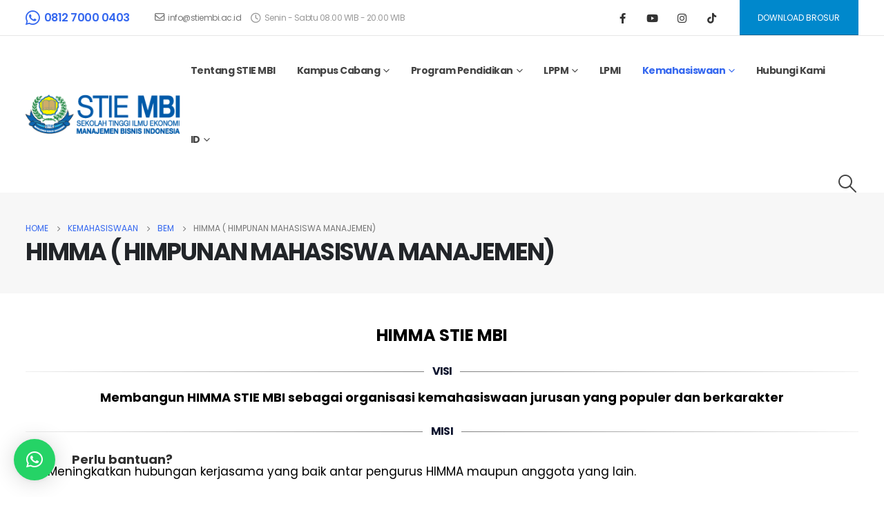

--- FILE ---
content_type: text/html; charset=UTF-8
request_url: https://stiembi.ac.id/kemahasiswaan/bem/hima-himpunan-mahasiswa-manajemen/
body_size: 18327
content:

	<!DOCTYPE html>
	<html  lang="en-US" translate="no" prefix="og: http://ogp.me/ns# fb: http://ogp.me/ns/fb#">
	<head>
		<meta http-equiv="X-UA-Compatible" content="IE=edge" />
		<meta http-equiv="Content-Type" content="text/html; charset=UTF-8" />
		<meta name="viewport" content="width=device-width, initial-scale=1, minimum-scale=1" />

		<link rel="icon" type="image/x-icon" href="https://stiembi.ac.id/favicon.ico" />
		<link rel="profile" href="https://gmpg.org/xfn/11" />
		<link rel="pingback" href="https://stiembi.ac.id/xmlrpc.php" />
		<title>HIMMA ( HIMPUNAN MAHASISWA MANAJEMEN) &#8211; STIE MBI</title>
<meta name='robots' content='max-image-preview:large' />
	<style>img:is([sizes="auto" i], [sizes^="auto," i]) { contain-intrinsic-size: 3000px 1500px }</style>
	<link rel="manifest" href="/pwa-manifest.json">
<link rel="apple-touch-icon" sizes="512x512" href="https://stiembi.ac.id/wp-content/uploads/2023/07/cropped-favicon512x512.png">
<link rel="apple-touch-icon-precomposed" sizes="192x192" href="https://stiembi.ac.id/wp-content/uploads/2023/07/cropped-favicon512x512.png">
<link rel="alternate" type="application/rss+xml" title="STIE MBI &raquo; Feed" href="https://stiembi.ac.id/feed/" />
<link rel="alternate" type="application/rss+xml" title="STIE MBI &raquo; Comments Feed" href="https://stiembi.ac.id/comments/feed/" />


<!-- This website is made multilingual with the wpLingua plugin -->
<meta name="generator" content="wpLingua 2.5.9"/>
<link rel="alternate" href="https://stiembi.ac.id/kemahasiswaan/bem/hima-himpunan-mahasiswa-manajemen/" hreflang="id"/>
<link rel="alternate" href="https://stiembi.ac.id/en/student-affairs/bem/hima-himpunan-mahasiswa-manajemen/" hreflang="en"/>
<link rel="alternate" href="https://stiembi.ac.id/en/student-affairs/bem/hima-himpunan-mahasiswa-manajemen/" hreflang="x-default"/>
<!-- / wpLingua plugin. -->

		<link rel="shortcut icon" href="//stiembi.ac.id/wp-content/uploads/2023/07/small_logo.png" type="image/x-icon" />
				<link rel="apple-touch-icon" href="//staging.stiembi.ac.id/wp-content/themes/porto/images/logo/apple-touch-icon.png" />
				<link rel="apple-touch-icon" sizes="120x120" href="//staging.stiembi.ac.id/wp-content/themes/porto/images/logo/apple-touch-icon_120x120.png" />
				<link rel="apple-touch-icon" sizes="76x76" href="//staging.stiembi.ac.id/wp-content/themes/porto/images/logo/apple-touch-icon_76x76.png" />
				<link rel="apple-touch-icon" sizes="152x152" href="//stiembi.ac.id/wp-content/uploads/2023/07/favicon512x512.png" />
			<meta name="twitter:card" content="summary_large_image">
	<meta property="twitter:title" content="HIMMA ( HIMPUNAN MAHASISWA MANAJEMEN)"/>
	<meta property="og:title" content="HIMMA ( HIMPUNAN MAHASISWA MANAJEMEN)"/>
	<meta property="og:type" content="website"/>
	<meta property="og:url" content="https://stiembi.ac.id/kemahasiswaan/bem/hima-himpunan-mahasiswa-manajemen/"/>
	<meta property="og:site_name" content="STIE MBI"/>
	<meta property="og:description" content=""/>

						<meta property="og:image" content="https://stiembi.ac.id/wp-content/uploads/2023/07/logo.png"/>
				<script>
window._wpemojiSettings = {"baseUrl":"https:\/\/s.w.org\/images\/core\/emoji\/16.0.1\/72x72\/","ext":".png","svgUrl":"https:\/\/s.w.org\/images\/core\/emoji\/16.0.1\/svg\/","svgExt":".svg","source":{"concatemoji":"https:\/\/stiembi.ac.id\/wp-includes\/js\/wp-emoji-release.min.js?ver=6.8.3"}};
/*! This file is auto-generated */
!function(s,n){var o,i,e;function c(e){try{var t={supportTests:e,timestamp:(new Date).valueOf()};sessionStorage.setItem(o,JSON.stringify(t))}catch(e){}}function p(e,t,n){e.clearRect(0,0,e.canvas.width,e.canvas.height),e.fillText(t,0,0);var t=new Uint32Array(e.getImageData(0,0,e.canvas.width,e.canvas.height).data),a=(e.clearRect(0,0,e.canvas.width,e.canvas.height),e.fillText(n,0,0),new Uint32Array(e.getImageData(0,0,e.canvas.width,e.canvas.height).data));return t.every(function(e,t){return e===a[t]})}function u(e,t){e.clearRect(0,0,e.canvas.width,e.canvas.height),e.fillText(t,0,0);for(var n=e.getImageData(16,16,1,1),a=0;a<n.data.length;a++)if(0!==n.data[a])return!1;return!0}function f(e,t,n,a){switch(t){case"flag":return n(e,"\ud83c\udff3\ufe0f\u200d\u26a7\ufe0f","\ud83c\udff3\ufe0f\u200b\u26a7\ufe0f")?!1:!n(e,"\ud83c\udde8\ud83c\uddf6","\ud83c\udde8\u200b\ud83c\uddf6")&&!n(e,"\ud83c\udff4\udb40\udc67\udb40\udc62\udb40\udc65\udb40\udc6e\udb40\udc67\udb40\udc7f","\ud83c\udff4\u200b\udb40\udc67\u200b\udb40\udc62\u200b\udb40\udc65\u200b\udb40\udc6e\u200b\udb40\udc67\u200b\udb40\udc7f");case"emoji":return!a(e,"\ud83e\udedf")}return!1}function g(e,t,n,a){var r="undefined"!=typeof WorkerGlobalScope&&self instanceof WorkerGlobalScope?new OffscreenCanvas(300,150):s.createElement("canvas"),o=r.getContext("2d",{willReadFrequently:!0}),i=(o.textBaseline="top",o.font="600 32px Arial",{});return e.forEach(function(e){i[e]=t(o,e,n,a)}),i}function t(e){var t=s.createElement("script");t.src=e,t.defer=!0,s.head.appendChild(t)}"undefined"!=typeof Promise&&(o="wpEmojiSettingsSupports",i=["flag","emoji"],n.supports={everything:!0,everythingExceptFlag:!0},e=new Promise(function(e){s.addEventListener("DOMContentLoaded",e,{once:!0})}),new Promise(function(t){var n=function(){try{var e=JSON.parse(sessionStorage.getItem(o));if("object"==typeof e&&"number"==typeof e.timestamp&&(new Date).valueOf()<e.timestamp+604800&&"object"==typeof e.supportTests)return e.supportTests}catch(e){}return null}();if(!n){if("undefined"!=typeof Worker&&"undefined"!=typeof OffscreenCanvas&&"undefined"!=typeof URL&&URL.createObjectURL&&"undefined"!=typeof Blob)try{var e="postMessage("+g.toString()+"("+[JSON.stringify(i),f.toString(),p.toString(),u.toString()].join(",")+"));",a=new Blob([e],{type:"text/javascript"}),r=new Worker(URL.createObjectURL(a),{name:"wpTestEmojiSupports"});return void(r.onmessage=function(e){c(n=e.data),r.terminate(),t(n)})}catch(e){}c(n=g(i,f,p,u))}t(n)}).then(function(e){for(var t in e)n.supports[t]=e[t],n.supports.everything=n.supports.everything&&n.supports[t],"flag"!==t&&(n.supports.everythingExceptFlag=n.supports.everythingExceptFlag&&n.supports[t]);n.supports.everythingExceptFlag=n.supports.everythingExceptFlag&&!n.supports.flag,n.DOMReady=!1,n.readyCallback=function(){n.DOMReady=!0}}).then(function(){return e}).then(function(){var e;n.supports.everything||(n.readyCallback(),(e=n.source||{}).concatemoji?t(e.concatemoji):e.wpemoji&&e.twemoji&&(t(e.twemoji),t(e.wpemoji)))}))}((window,document),window._wpemojiSettings);
</script>
<link rel='stylesheet' id='embed-pdf-viewer-css' href='https://stiembi.ac.id/wp-content/plugins/embed-pdf-viewer/css/embed-pdf-viewer.css?ver=2.4.6' media='screen' />
<style id='wp-emoji-styles-inline-css'>

	img.wp-smiley, img.emoji {
		display: inline !important;
		border: none !important;
		box-shadow: none !important;
		height: 1em !important;
		width: 1em !important;
		margin: 0 0.07em !important;
		vertical-align: -0.1em !important;
		background: none !important;
		padding: 0 !important;
	}
</style>
<link rel='stylesheet' id='wp-block-library-css' href='https://stiembi.ac.id/wp-includes/css/dist/block-library/style.min.css?ver=6.8.3' media='all' />
<style id='wp-block-library-theme-inline-css'>
.wp-block-audio :where(figcaption){color:#555;font-size:13px;text-align:center}.is-dark-theme .wp-block-audio :where(figcaption){color:#ffffffa6}.wp-block-audio{margin:0 0 1em}.wp-block-code{border:1px solid #ccc;border-radius:4px;font-family:Menlo,Consolas,monaco,monospace;padding:.8em 1em}.wp-block-embed :where(figcaption){color:#555;font-size:13px;text-align:center}.is-dark-theme .wp-block-embed :where(figcaption){color:#ffffffa6}.wp-block-embed{margin:0 0 1em}.blocks-gallery-caption{color:#555;font-size:13px;text-align:center}.is-dark-theme .blocks-gallery-caption{color:#ffffffa6}:root :where(.wp-block-image figcaption){color:#555;font-size:13px;text-align:center}.is-dark-theme :root :where(.wp-block-image figcaption){color:#ffffffa6}.wp-block-image{margin:0 0 1em}.wp-block-pullquote{border-bottom:4px solid;border-top:4px solid;color:currentColor;margin-bottom:1.75em}.wp-block-pullquote cite,.wp-block-pullquote footer,.wp-block-pullquote__citation{color:currentColor;font-size:.8125em;font-style:normal;text-transform:uppercase}.wp-block-quote{border-left:.25em solid;margin:0 0 1.75em;padding-left:1em}.wp-block-quote cite,.wp-block-quote footer{color:currentColor;font-size:.8125em;font-style:normal;position:relative}.wp-block-quote:where(.has-text-align-right){border-left:none;border-right:.25em solid;padding-left:0;padding-right:1em}.wp-block-quote:where(.has-text-align-center){border:none;padding-left:0}.wp-block-quote.is-large,.wp-block-quote.is-style-large,.wp-block-quote:where(.is-style-plain){border:none}.wp-block-search .wp-block-search__label{font-weight:700}.wp-block-search__button{border:1px solid #ccc;padding:.375em .625em}:where(.wp-block-group.has-background){padding:1.25em 2.375em}.wp-block-separator.has-css-opacity{opacity:.4}.wp-block-separator{border:none;border-bottom:2px solid;margin-left:auto;margin-right:auto}.wp-block-separator.has-alpha-channel-opacity{opacity:1}.wp-block-separator:not(.is-style-wide):not(.is-style-dots){width:100px}.wp-block-separator.has-background:not(.is-style-dots){border-bottom:none;height:1px}.wp-block-separator.has-background:not(.is-style-wide):not(.is-style-dots){height:2px}.wp-block-table{margin:0 0 1em}.wp-block-table td,.wp-block-table th{word-break:normal}.wp-block-table :where(figcaption){color:#555;font-size:13px;text-align:center}.is-dark-theme .wp-block-table :where(figcaption){color:#ffffffa6}.wp-block-video :where(figcaption){color:#555;font-size:13px;text-align:center}.is-dark-theme .wp-block-video :where(figcaption){color:#ffffffa6}.wp-block-video{margin:0 0 1em}:root :where(.wp-block-template-part.has-background){margin-bottom:0;margin-top:0;padding:1.25em 2.375em}
</style>
<style id='classic-theme-styles-inline-css'>
/*! This file is auto-generated */
.wp-block-button__link{color:#fff;background-color:#32373c;border-radius:9999px;box-shadow:none;text-decoration:none;padding:calc(.667em + 2px) calc(1.333em + 2px);font-size:1.125em}.wp-block-file__button{background:#32373c;color:#fff;text-decoration:none}
</style>
<style id='pdfemb-pdf-embedder-viewer-style-inline-css'>
.wp-block-pdfemb-pdf-embedder-viewer{max-width:none}

</style>
<style id='global-styles-inline-css'>
:root{--wp--preset--aspect-ratio--square: 1;--wp--preset--aspect-ratio--4-3: 4/3;--wp--preset--aspect-ratio--3-4: 3/4;--wp--preset--aspect-ratio--3-2: 3/2;--wp--preset--aspect-ratio--2-3: 2/3;--wp--preset--aspect-ratio--16-9: 16/9;--wp--preset--aspect-ratio--9-16: 9/16;--wp--preset--color--black: #000000;--wp--preset--color--cyan-bluish-gray: #abb8c3;--wp--preset--color--white: #ffffff;--wp--preset--color--pale-pink: #f78da7;--wp--preset--color--vivid-red: #cf2e2e;--wp--preset--color--luminous-vivid-orange: #ff6900;--wp--preset--color--luminous-vivid-amber: #fcb900;--wp--preset--color--light-green-cyan: #7bdcb5;--wp--preset--color--vivid-green-cyan: #00d084;--wp--preset--color--pale-cyan-blue: #8ed1fc;--wp--preset--color--vivid-cyan-blue: #0693e3;--wp--preset--color--vivid-purple: #9b51e0;--wp--preset--color--primary: #0088cc;--wp--preset--color--secondary: #0e152f;--wp--preset--color--tertiary: #060c23;--wp--preset--color--quaternary: #383f48;--wp--preset--color--dark: #212529;--wp--preset--color--light: #ffffff;--wp--preset--gradient--vivid-cyan-blue-to-vivid-purple: linear-gradient(135deg,rgba(6,147,227,1) 0%,rgb(155,81,224) 100%);--wp--preset--gradient--light-green-cyan-to-vivid-green-cyan: linear-gradient(135deg,rgb(122,220,180) 0%,rgb(0,208,130) 100%);--wp--preset--gradient--luminous-vivid-amber-to-luminous-vivid-orange: linear-gradient(135deg,rgba(252,185,0,1) 0%,rgba(255,105,0,1) 100%);--wp--preset--gradient--luminous-vivid-orange-to-vivid-red: linear-gradient(135deg,rgba(255,105,0,1) 0%,rgb(207,46,46) 100%);--wp--preset--gradient--very-light-gray-to-cyan-bluish-gray: linear-gradient(135deg,rgb(238,238,238) 0%,rgb(169,184,195) 100%);--wp--preset--gradient--cool-to-warm-spectrum: linear-gradient(135deg,rgb(74,234,220) 0%,rgb(151,120,209) 20%,rgb(207,42,186) 40%,rgb(238,44,130) 60%,rgb(251,105,98) 80%,rgb(254,248,76) 100%);--wp--preset--gradient--blush-light-purple: linear-gradient(135deg,rgb(255,206,236) 0%,rgb(152,150,240) 100%);--wp--preset--gradient--blush-bordeaux: linear-gradient(135deg,rgb(254,205,165) 0%,rgb(254,45,45) 50%,rgb(107,0,62) 100%);--wp--preset--gradient--luminous-dusk: linear-gradient(135deg,rgb(255,203,112) 0%,rgb(199,81,192) 50%,rgb(65,88,208) 100%);--wp--preset--gradient--pale-ocean: linear-gradient(135deg,rgb(255,245,203) 0%,rgb(182,227,212) 50%,rgb(51,167,181) 100%);--wp--preset--gradient--electric-grass: linear-gradient(135deg,rgb(202,248,128) 0%,rgb(113,206,126) 100%);--wp--preset--gradient--midnight: linear-gradient(135deg,rgb(2,3,129) 0%,rgb(40,116,252) 100%);--wp--preset--font-size--small: 13px;--wp--preset--font-size--medium: 20px;--wp--preset--font-size--large: 36px;--wp--preset--font-size--x-large: 42px;--wp--preset--spacing--20: 0.44rem;--wp--preset--spacing--30: 0.67rem;--wp--preset--spacing--40: 1rem;--wp--preset--spacing--50: 1.5rem;--wp--preset--spacing--60: 2.25rem;--wp--preset--spacing--70: 3.38rem;--wp--preset--spacing--80: 5.06rem;--wp--preset--shadow--natural: 6px 6px 9px rgba(0, 0, 0, 0.2);--wp--preset--shadow--deep: 12px 12px 50px rgba(0, 0, 0, 0.4);--wp--preset--shadow--sharp: 6px 6px 0px rgba(0, 0, 0, 0.2);--wp--preset--shadow--outlined: 6px 6px 0px -3px rgba(255, 255, 255, 1), 6px 6px rgba(0, 0, 0, 1);--wp--preset--shadow--crisp: 6px 6px 0px rgba(0, 0, 0, 1);}:where(.is-layout-flex){gap: 0.5em;}:where(.is-layout-grid){gap: 0.5em;}body .is-layout-flex{display: flex;}.is-layout-flex{flex-wrap: wrap;align-items: center;}.is-layout-flex > :is(*, div){margin: 0;}body .is-layout-grid{display: grid;}.is-layout-grid > :is(*, div){margin: 0;}:where(.wp-block-columns.is-layout-flex){gap: 2em;}:where(.wp-block-columns.is-layout-grid){gap: 2em;}:where(.wp-block-post-template.is-layout-flex){gap: 1.25em;}:where(.wp-block-post-template.is-layout-grid){gap: 1.25em;}.has-black-color{color: var(--wp--preset--color--black) !important;}.has-cyan-bluish-gray-color{color: var(--wp--preset--color--cyan-bluish-gray) !important;}.has-white-color{color: var(--wp--preset--color--white) !important;}.has-pale-pink-color{color: var(--wp--preset--color--pale-pink) !important;}.has-vivid-red-color{color: var(--wp--preset--color--vivid-red) !important;}.has-luminous-vivid-orange-color{color: var(--wp--preset--color--luminous-vivid-orange) !important;}.has-luminous-vivid-amber-color{color: var(--wp--preset--color--luminous-vivid-amber) !important;}.has-light-green-cyan-color{color: var(--wp--preset--color--light-green-cyan) !important;}.has-vivid-green-cyan-color{color: var(--wp--preset--color--vivid-green-cyan) !important;}.has-pale-cyan-blue-color{color: var(--wp--preset--color--pale-cyan-blue) !important;}.has-vivid-cyan-blue-color{color: var(--wp--preset--color--vivid-cyan-blue) !important;}.has-vivid-purple-color{color: var(--wp--preset--color--vivid-purple) !important;}.has-black-background-color{background-color: var(--wp--preset--color--black) !important;}.has-cyan-bluish-gray-background-color{background-color: var(--wp--preset--color--cyan-bluish-gray) !important;}.has-white-background-color{background-color: var(--wp--preset--color--white) !important;}.has-pale-pink-background-color{background-color: var(--wp--preset--color--pale-pink) !important;}.has-vivid-red-background-color{background-color: var(--wp--preset--color--vivid-red) !important;}.has-luminous-vivid-orange-background-color{background-color: var(--wp--preset--color--luminous-vivid-orange) !important;}.has-luminous-vivid-amber-background-color{background-color: var(--wp--preset--color--luminous-vivid-amber) !important;}.has-light-green-cyan-background-color{background-color: var(--wp--preset--color--light-green-cyan) !important;}.has-vivid-green-cyan-background-color{background-color: var(--wp--preset--color--vivid-green-cyan) !important;}.has-pale-cyan-blue-background-color{background-color: var(--wp--preset--color--pale-cyan-blue) !important;}.has-vivid-cyan-blue-background-color{background-color: var(--wp--preset--color--vivid-cyan-blue) !important;}.has-vivid-purple-background-color{background-color: var(--wp--preset--color--vivid-purple) !important;}.has-black-border-color{border-color: var(--wp--preset--color--black) !important;}.has-cyan-bluish-gray-border-color{border-color: var(--wp--preset--color--cyan-bluish-gray) !important;}.has-white-border-color{border-color: var(--wp--preset--color--white) !important;}.has-pale-pink-border-color{border-color: var(--wp--preset--color--pale-pink) !important;}.has-vivid-red-border-color{border-color: var(--wp--preset--color--vivid-red) !important;}.has-luminous-vivid-orange-border-color{border-color: var(--wp--preset--color--luminous-vivid-orange) !important;}.has-luminous-vivid-amber-border-color{border-color: var(--wp--preset--color--luminous-vivid-amber) !important;}.has-light-green-cyan-border-color{border-color: var(--wp--preset--color--light-green-cyan) !important;}.has-vivid-green-cyan-border-color{border-color: var(--wp--preset--color--vivid-green-cyan) !important;}.has-pale-cyan-blue-border-color{border-color: var(--wp--preset--color--pale-cyan-blue) !important;}.has-vivid-cyan-blue-border-color{border-color: var(--wp--preset--color--vivid-cyan-blue) !important;}.has-vivid-purple-border-color{border-color: var(--wp--preset--color--vivid-purple) !important;}.has-vivid-cyan-blue-to-vivid-purple-gradient-background{background: var(--wp--preset--gradient--vivid-cyan-blue-to-vivid-purple) !important;}.has-light-green-cyan-to-vivid-green-cyan-gradient-background{background: var(--wp--preset--gradient--light-green-cyan-to-vivid-green-cyan) !important;}.has-luminous-vivid-amber-to-luminous-vivid-orange-gradient-background{background: var(--wp--preset--gradient--luminous-vivid-amber-to-luminous-vivid-orange) !important;}.has-luminous-vivid-orange-to-vivid-red-gradient-background{background: var(--wp--preset--gradient--luminous-vivid-orange-to-vivid-red) !important;}.has-very-light-gray-to-cyan-bluish-gray-gradient-background{background: var(--wp--preset--gradient--very-light-gray-to-cyan-bluish-gray) !important;}.has-cool-to-warm-spectrum-gradient-background{background: var(--wp--preset--gradient--cool-to-warm-spectrum) !important;}.has-blush-light-purple-gradient-background{background: var(--wp--preset--gradient--blush-light-purple) !important;}.has-blush-bordeaux-gradient-background{background: var(--wp--preset--gradient--blush-bordeaux) !important;}.has-luminous-dusk-gradient-background{background: var(--wp--preset--gradient--luminous-dusk) !important;}.has-pale-ocean-gradient-background{background: var(--wp--preset--gradient--pale-ocean) !important;}.has-electric-grass-gradient-background{background: var(--wp--preset--gradient--electric-grass) !important;}.has-midnight-gradient-background{background: var(--wp--preset--gradient--midnight) !important;}.has-small-font-size{font-size: var(--wp--preset--font-size--small) !important;}.has-medium-font-size{font-size: var(--wp--preset--font-size--medium) !important;}.has-large-font-size{font-size: var(--wp--preset--font-size--large) !important;}.has-x-large-font-size{font-size: var(--wp--preset--font-size--x-large) !important;}
:where(.wp-block-post-template.is-layout-flex){gap: 1.25em;}:where(.wp-block-post-template.is-layout-grid){gap: 1.25em;}
:where(.wp-block-columns.is-layout-flex){gap: 2em;}:where(.wp-block-columns.is-layout-grid){gap: 2em;}
:root :where(.wp-block-pullquote){font-size: 1.5em;line-height: 1.6;}
</style>
<link rel='stylesheet' id='dashicons-css' href='https://stiembi.ac.id/wp-includes/css/dashicons.min.css?ver=6.8.3' media='all' />
<link rel='stylesheet' id='post-views-counter-frontend-css' href='https://stiembi.ac.id/wp-content/plugins/post-views-counter/css/frontend.min.css?ver=1.5.1' media='all' />
<link rel='stylesheet' id='wplingua-css' href='https://stiembi.ac.id/wp-content/plugins/wplingua/assets/css/front.css?ver=2.5.9' media='all' />
<link rel='stylesheet' id='qlwapp-css' href='https://stiembi.ac.id/wp-content/plugins/wp-whatsapp-chat/build/frontend/css/style.css?ver=7.5.3' media='all' />
<link rel='stylesheet' id='pwaforwp-style-css' href='https://stiembi.ac.id/wp-content/plugins/pwa-for-wp/assets/css/pwaforwp-main.min.css?ver=1.7.76' media='all' />
<link rel='stylesheet' id='porto-css-vars-css' href='https://stiembi.ac.id/wp-content/uploads/porto_styles/theme_css_vars.css?ver=6.12.2' media='all' />
<link rel='stylesheet' id='js_composer_front-css' href='https://stiembi.ac.id/wp-content/plugins/js_composer/assets/css/js_composer.min.css?ver=6.13.0' media='all' />
<link rel='stylesheet' id='bootstrap-css' href='https://stiembi.ac.id/wp-content/uploads/porto_styles/bootstrap.css?ver=6.12.2' media='all' />
<link rel='stylesheet' id='porto-plugins-css' href='https://stiembi.ac.id/wp-content/themes/porto/css/plugins.css?ver=6.12.2' media='all' />
<link rel='stylesheet' id='porto-theme-css' href='https://stiembi.ac.id/wp-content/themes/porto/css/theme.css?ver=6.12.2' media='all' />
<link rel='stylesheet' id='porto-theme-member-css' href='https://stiembi.ac.id/wp-content/themes/porto/css/theme_member.css?ver=6.12.2' media='all' />
<link rel='stylesheet' id='porto-shortcodes-css' href='https://stiembi.ac.id/wp-content/uploads/porto_styles/shortcodes.css?ver=6.12.2' media='all' />
<link rel='stylesheet' id='porto-theme-wpb-css' href='https://stiembi.ac.id/wp-content/themes/porto/css/theme_wpb.css?ver=6.12.2' media='all' />
<link rel='stylesheet' id='porto-dynamic-style-css' href='https://stiembi.ac.id/wp-content/uploads/porto_styles/dynamic_style.css?ver=6.12.2' media='all' />
<link rel='stylesheet' id='porto-type-builder-css' href='https://stiembi.ac.id/wp-content/plugins/porto-functionality/builders/assets/type-builder.css?ver=2.9.5' media='all' />
<link rel='stylesheet' id='porto-style-css' href='https://stiembi.ac.id/wp-content/themes/porto/style.css?ver=6.12.2' media='all' />
<style id='porto-style-inline-css'>
.wpb_custom_6bd3ea43243bb56571d580d187f8d1d7.porto-sicon-box.top-icon{text-align: center;}
.side-header-narrow-bar-logo{max-width:240px}@media (min-width:992px){}#header .header-main .header-left,#header .header-main .header-center,#header .header-main .header-right,.fixed-header #header .header-main .header-left,.fixed-header #header .header-main .header-right,.fixed-header #header .header-main .header-center,.header-builder-p .header-main{padding-top:0;padding-bottom:0}@media (max-width:991px){#header .header-main .header-left,#header .header-main .header-center,#header .header-main .header-right,.fixed-header #header .header-main .header-left,.fixed-header #header .header-main .header-right,.fixed-header #header .header-main .header-center,.header-builder-p .header-main{padding-top:10px;padding-bottom:10px}}.page-top .page-title-wrap{line-height:0}body{background-color:#ffffff !important}#main{background-color:#ffffff !important;background-repeat:no-repeat !important}#header .share-links a{font-size:.9375rem;margin:0 .75rem 0 0}.page-top .page-title{font-size:2.1875rem;font-weight:700}.header-top .btn{font-weight:400;padding:1rem 1.6rem}.main-content,.left-sidebar,.right-sidebar{padding-top:3rem;padding-bottom:3rem}.btn,.widget .post-date{text-transform:uppercase}.btn-borders{padding:1.25em 3.75em}.btn-style-1 .btn-borders.btn-md,.single-member .porto-ultimate-content-box .btn-borders.btn-md{padding:.625em 1.875em}.btn-modern.btn-lg,input[type="submit"].btn-modern.btn-lg{font-size:.8rem;padding:1.25em 2em}.porto-sicon-box .porto-icon{width:1em;text-align:center}.porto-sicon-read{font-weight:700;text-transform:uppercase}.porto-sicon-read span{display:none}.box-shadow-1{box-shadow:0 20px 80px rgba(0,0,0,.09)}.hover-effect-1{transition:box-shadow .3s,transform .3s}.hover-effect-1:not(.portfolio-item):hover{box-shadow:10px 10px 74px -15px rgba(0,0,0,0.4);transform:translate3d(0,-15px,0)}.porto-process .process-step-circle{font-size:1.2em}.progress-label{font-size:.8em}.vc_progress_bar .vc_single_bar.progress.progress-sm,.progress.progress-sm{height:5px;margin-bottom:10px}.vc_progress_bar .vc_single_bar.progress.progress-sm .progress-bar,.progress.progress-sm .progress-bar{line-height:5px}.owl-carousel.nav-style-1 .owl-nav [class*="owl-"]{padding:0;color:#222529;font-weight:900}.owl-carousel.nav-style-1 .owl-nav .owl-prev:before{font-family:'Font Awesome 5 Free';content:"\f060"}.owl-carousel.nav-style-1 .owl-nav .owl-next:before{font-family:'Font Awesome 5 Free';content:"\f061"}.owl-carousel.rounded-nav .owl-nav [class*="owl-"]{background-color:#f9e05e !important}.testimonial-style-2 blockquote p{font-size:1em;line-height:2;letter-spacing:-.05em}.testimonial.testimonial-style-2 blockquote{overflow:hidden}.testimonial.testimonial-style-2 blockquote:before{content:"\f10d";display:block;font-family:"Font Awesome 5 Free";font-size:14px;line-height:2;font-weight:900;color:#3467ef !important;position:absolute;left:0;top:20px}.testimonial-style-2 .testimonial-author strong{font-size:1.125rem;font-weight:600;letter-spacing:-.05em}body .form-control,.form-control:focus{background:#f7f7f7;border:none;box-shadow:none}.wpcf7-form .form-control{padding:1.2rem;font-size:.85rem;line-height:1.85;color:#495057;background:#f4f4f4;box-shadow:none}input[type="text"],input[type="email"],textarea{padding:12px}.posts-grid .grid-box,.post-grid .grid-box,.single-post article.post{box-shadow:0 30px 90px rgba(0,0,0,.08);padding:1.5rem}.blog-posts .post .entry-title{font-weight:700;margin-top:1rem}article.post .post-meta i,.single-portfolio .portfolio-image.single,.single-portfolio .portfolio-desc{display:none}article.post .post-meta{display:inline-block;font-size:.8em;text-transform:uppercase;line-height:1;margin-bottom:.5rem}article.post .post-meta + .post-meta > span{border-left:1px solid #ccc;padding-left:12px;margin-left:4px}article.post-grid .post-image.single,article.post-grid .post-image .owl-carousel{margin-bottom:.25rem}article.post .btn-readmore{background:none !important;border:none;padding:0;color:#3467ef !important;font-size:1em !important;font-weight:700}article.post .btn-readmore:hover{text-decoration:underline}.member-item-4{text-align:center;padding:1rem;background:#fff;box-shadow:0 20px 80px rgba(0,0,0,.08);height:100%}.member-item-4 img,.custom-style-1 .member-item-2 img{min-width:174px;width:auto}.custom-style-1 .member-item-2 .thumb-member-container{display:inline-block}.member-item-4 .thumb-info-wrapper,.member-item-2 .thumb-info-wrapper{background:#f4f4f4;text-align:center;line-height:0}.member-item-4 .member-info-container{display:flex;flex-direction:column}.member-carousel .member-item h4{font-size:1.2em;line-height:1.2}.member-carousel .member-item p,.member-item-4 .member-info-container p{font-size:.8em;font-weight:600;text-transform:uppercase;order:2;color:#777}.member-item-4 .member-info-container h4{margin:1.5rem 0 0 !important;font-size:1.3125rem;text-transform:capitalize;letter-spacing:0}.member-item-4 .member-info-container p{margin:0 0 1rem !important;line-height:1.6}.member-item-4 .thumb-info-caption p{text-transform:none;font-size:.875rem;line-height:1.8}.member-item-4 .view-more{display:inline-block;font-weight:400 !important;border:2px solid #e7e7e7;padding:.25rem 1.5rem;transition:.2s;margin-top:.25rem;margin-bottom:1.5rem}.member-item-4 .view-more:after{content:' +'}.member-item-4 .view-more i{display:none}.member-item-4 .view-more:hover{border-color:#3467ef;color:#3467ef !important}.single-member .contact-info .porto-sicon-default .porto-icon{margin-right:20px}.single-member .porto-sicon-box-link:hover .porto-sicon-header > p{text-decoration:underline}.blog-posts article.post-grid{margin-bottom:3rem}.single-post article.post .post-image.single{margin-bottom:1rem}.single-post .post-content > div:first-child{font-size:.8em;text-transform:uppercase;line-height:1.2}.single-post .post-content span.m-l-lg{display:inline-block;margin-left:.75rem !important;padding-left:.75rem !important;border-left:1px solid #ccc}.post-block h3,article.post .comment-respond h3{font-size:1.5em;font-weight:700}@media (min-width:768px){ul.comments ul.children>li img.avatar,ul.comments>li img.avatar{width:3rem;height:3rem}ul.comments ul.children>li,ul.comments>li{padding-left:70px}ul.comments ul.children>li .img-thumbnail,ul.comments>li .img-thumbnail{margin-left:-70px}}ul.comments .comment-arrow{left:-12px;top:10px}.post-author p .name a,ul.comments .comment-block .comment-by,.comment-block .comment-by > strong > a{color:#222529}.comment-form{border-radius:0}.comment-form input,.comment-form textarea{border:none}.pagination>a,.pagination>span{width:3.75rem !important;height:3.75rem;line-height:3.75rem;background:#fff;border:1px solid #dee2e6;font-size:1.25rem;padding:0;border-radius:2rem !important;margin:0 .25rem}.pagination .prev:before,.pagination .next:before{top:0}.widget .widget-title{font-size:1.5em;text-transform:none;margin-bottom:1.5rem}.sidebar-content .widget{padding-left:1rem;padding-right:1rem}.sidebar-content .widget + .widget{padding-top:30px;border-top:1px solid rgba(0,0,0,.06);margin-top:30px}.widget > ul,.widget > ul li,.widget > div > ul li{border:none}.widget>div>ul,.widget>ul{font-size:.9em;border-bottom:none}.widget_recent_entries > ul li,.widget_recent_comments > ul li{padding-left:0;border:none}.widget_recent_entries > ul li > a{color:#222529;font-weight:700}.widget_recent_entries > ul li:before,.widget_recent_comments>ul li:before{content:none}.widget_recent_comments > ul li > a{font-weight:700;font-size:1.2em;color:#222529}.widget_search .btn-dark{background:#f7f7f7 !important;border:none;color:#222529 !important;font-size:.8em}.widget_nav_menu > div > ul{font-size:1em;font-weight:700}.widget_nav_menu > div > ul li{padding-top:.5rem;padding-bottom:.5rem}.widget_nav_menu > div > ul li > a{color:#222529}.widget_nav_menu li.current-menu-item > a{color:#3467ef}.footer-top .container{padding:0;max-width:none}#footer hr{margin:1rem 0;background-color:rgba(255,255,255,.1)}#footer .widget-title{font-size:1.4em;font-weight:600;text-transform:uppercase}#footer .share-links a{width:38px;height:38px;font-size:1.2em;margin-right:.5rem}#footer .contact-info i{display:none}#footer .contact-details{letter-spacing:-.35px}#footer .contact-details span{font-size:.875rem;color:#fff;padding:0}#footer .widget.contact-info .contact-details strong{padding:0;font-weight:700;font-size:.875rem;text-transform:uppercase;line-height:1.2}#footer .contact-details a{color:#fff}#footer .footer-main>.container{border-bottom:1px solid rgba(255,255,255,.1);padding-top:3.25rem;padding-bottom:1rem}@media (min-width:992px){.section-bottom-triangle,.section-right-triangle,.section-bottom-triangle-reverse,.section-left-triangle{position:relative;overflow:hidden !important}.section-bottom-triangle:before,.section-right-triangle:before,.section-bottom-triangle-reverse:before,.section-left-triangle:before,.section-bottom-triangle:after,.section-right-triangle:after,.section-bottom-triangle-reverse:after,.section-left-triangle:after{content:'';position:absolute;z-index:6;background:#fff}.section-bottom-triangle:before{top:104%;height:15rem;right:50%;width:50%;transform-origin:100% 0;transform:translateY(-50%) skewY(4.7deg)}.section-bottom-triangle:after{top:104%;height:15rem;left:50%;width:50%;transform-origin:0 0;transform:translateY(-50%) skewY(-4.7deg)}.section-bottom-triangle-reverse:before{top:100%;height:10rem;left:0;width:calc(50% + .5px);transform-origin:100% 0;transform:translateY(-50%) skewY(-4.7deg)}.section-bottom-triangle-reverse:after{top:100%;height:10rem;left:50%;width:50%;transform-origin:0 0;transform:translateY(-50%) skewY(4.7deg)}rs-module-wrap.section-bottom-triangle:before,rs-module-wrap.section-bottom-triangle:after{z-index:21}.section-right-triangle:before{top:0;width:8rem;height:50%;right:0;transform-origin:50% 50%;transform:translateX(50%) skewX(15deg)}.section-right-triangle:after{top:50%;width:8rem;height:50%;right:0;transform-origin:50% 50%;transform:translateX(50%) skewX(-15deg)}.section-left-triangle:before{top:0;width:8rem;height:51%;left:0;transform-origin:50% 50%;transform:translateX(-50%) skewX(-15deg)}.section-left-triangle:after{top:50%;width:8rem;height:51%;left:0;transform-origin:50% 50%;transform:translateX(-50%) skewX(15deg)}#footer .col-lg-2 .widget_media_image{height:calc(100% - 50px);display:flex;align-items:center}}@media (max-width:1265px){.header-top .header-left{display:none !important}.header-top .header-right{flex:1;justify-content:space-between}}
</style>
<script id="ahc_front_js-js-extra">
var ahc_ajax_front = {"ajax_url":"https:\/\/stiembi.ac.id\/wp-admin\/admin-ajax.php","page_id":"572","page_title":"HIMMA ( HIMPUNAN MAHASISWA MANAJEMEN)","post_type":"page"};
</script>
<script src="https://stiembi.ac.id/wp-content/plugins/visitors-traffic-real-time-statistics/js/front.js?ver=6.8.3" id="ahc_front_js-js"></script>
<script src="https://stiembi.ac.id/wp-includes/js/jquery/jquery.min.js?ver=3.7.1" id="jquery-core-js"></script>
<script src="https://stiembi.ac.id/wp-includes/js/jquery/jquery-migrate.min.js?ver=3.4.1" id="jquery-migrate-js"></script>
<script src="https://stiembi.ac.id/wp-content/plugins/wplingua/assets/js/script.js?ver=2.5.9" id="wplingua-script-js"></script>
<link rel="https://api.w.org/" href="https://stiembi.ac.id/wp-json/" /><link rel="alternate" title="JSON" type="application/json" href="https://stiembi.ac.id/wp-json/wp/v2/pages/572" /><link rel="EditURI" type="application/rsd+xml" title="RSD" href="https://stiembi.ac.id/xmlrpc.php?rsd" />
<meta name="generator" content="WordPress 6.8.3" />
<link rel="canonical" href="https://stiembi.ac.id/kemahasiswaan/bem/hima-himpunan-mahasiswa-manajemen/" />
<link rel='shortlink' href='https://stiembi.ac.id/?p=572' />
<link rel="alternate" title="oEmbed (JSON)" type="application/json+oembed" href="https://stiembi.ac.id/wp-json/oembed/1.0/embed?url=https%3A%2F%2Fstiembi.ac.id%2Fkemahasiswaan%2Fbem%2Fhima-himpunan-mahasiswa-manajemen%2F" />
<link rel="alternate" title="oEmbed (XML)" type="text/xml+oembed" href="https://stiembi.ac.id/wp-json/oembed/1.0/embed?url=https%3A%2F%2Fstiembi.ac.id%2Fkemahasiswaan%2Fbem%2Fhima-himpunan-mahasiswa-manajemen%2F&#038;format=xml" />
<style>

/* CSS added by Hide Metadata Plugin */

.entry-meta .byline:before,
			.entry-header .entry-meta span.byline:before,
			.entry-meta .byline:after,
			.entry-header .entry-meta span.byline:after,
			.single .byline, .group-blog .byline,
			.entry-meta .byline,
			.entry-header .entry-meta > span.byline,
			.entry-meta .author.vcard  {
				content: '';
				display: none;
				margin: 0;
			}</style>
<!-- Google Tag Manager -->
<script>(function(w,d,s,l,i){w[l]=w[l]||[];w[l].push({'gtm.start':
new Date().getTime(),event:'gtm.js'});var f=d.getElementsByTagName(s)[0],
j=d.createElement(s),dl=l!='dataLayer'?'&l='+l:'';j.async=true;j.src=
'https://www.googletagmanager.com/gtm.js?id='+i+dl;f.parentNode.insertBefore(j,f);
})(window,document,'script','dataLayer','GTM-PQLHDB67');</script>
<!-- End Google Tag Manager -->		<script type="text/javascript">
		WebFontConfig = {
			google: { families: [ 'Poppins:400,500,600,700,800' ] }
		};
		(function(d) {
			var wf = d.createElement('script'), s = d.scripts[d.scripts.length - 1];
			wf.src = 'https://stiembi.ac.id/wp-content/themes/porto/js/libs/webfont.js';
			wf.async = true;
			s.parentNode.insertBefore(wf, s);
		})(document);</script>
		<meta name="generator" content="Powered by WPBakery Page Builder - drag and drop page builder for WordPress."/>
<meta name="generator" content="Powered by Slider Revolution 6.6.14 - responsive, Mobile-Friendly Slider Plugin for WordPress with comfortable drag and drop interface." />
<link rel="icon" href="https://stiembi.ac.id/favicon.ico"><link rel="icon" href="https://stiembi.ac.id/wp-content/uploads/2023/07/cropped-favicon512x512-32x32.png" sizes="32x32" />
<link rel="icon" href="https://stiembi.ac.id/wp-content/uploads/2023/07/cropped-favicon512x512-192x192.png" sizes="192x192" />
<meta name="msapplication-TileImage" content="https://stiembi.ac.id/wp-content/uploads/2023/07/cropped-favicon512x512-270x270.png" />
<meta name="pwaforwp" content="wordpress-plugin"/>
        <meta name="theme-color" content="#D5E0EB">
        <meta name="apple-mobile-web-app-title" content="STIE MBI">
        <meta name="application-name" content="STIE MBI">
        <meta name="apple-mobile-web-app-capable" content="yes">
        <meta name="apple-mobile-web-app-status-bar-style" content="default">
        <meta name="mobile-web-app-capable" content="yes">
        <meta name="apple-touch-fullscreen" content="yes">
<link rel="apple-touch-icon" sizes="192x192" href="https://stiembi.ac.id/wp-content/uploads/2023/07/cropped-favicon512x512.png">
<link rel="apple-touch-icon" sizes="512x512" href="https://stiembi.ac.id/wp-content/uploads/2023/07/cropped-favicon512x512.png">
<script>function setREVStartSize(e){
			//window.requestAnimationFrame(function() {
				window.RSIW = window.RSIW===undefined ? window.innerWidth : window.RSIW;
				window.RSIH = window.RSIH===undefined ? window.innerHeight : window.RSIH;
				try {
					var pw = document.getElementById(e.c).parentNode.offsetWidth,
						newh;
					pw = pw===0 || isNaN(pw) || (e.l=="fullwidth" || e.layout=="fullwidth") ? window.RSIW : pw;
					e.tabw = e.tabw===undefined ? 0 : parseInt(e.tabw);
					e.thumbw = e.thumbw===undefined ? 0 : parseInt(e.thumbw);
					e.tabh = e.tabh===undefined ? 0 : parseInt(e.tabh);
					e.thumbh = e.thumbh===undefined ? 0 : parseInt(e.thumbh);
					e.tabhide = e.tabhide===undefined ? 0 : parseInt(e.tabhide);
					e.thumbhide = e.thumbhide===undefined ? 0 : parseInt(e.thumbhide);
					e.mh = e.mh===undefined || e.mh=="" || e.mh==="auto" ? 0 : parseInt(e.mh,0);
					if(e.layout==="fullscreen" || e.l==="fullscreen")
						newh = Math.max(e.mh,window.RSIH);
					else{
						e.gw = Array.isArray(e.gw) ? e.gw : [e.gw];
						for (var i in e.rl) if (e.gw[i]===undefined || e.gw[i]===0) e.gw[i] = e.gw[i-1];
						e.gh = e.el===undefined || e.el==="" || (Array.isArray(e.el) && e.el.length==0)? e.gh : e.el;
						e.gh = Array.isArray(e.gh) ? e.gh : [e.gh];
						for (var i in e.rl) if (e.gh[i]===undefined || e.gh[i]===0) e.gh[i] = e.gh[i-1];
											
						var nl = new Array(e.rl.length),
							ix = 0,
							sl;
						e.tabw = e.tabhide>=pw ? 0 : e.tabw;
						e.thumbw = e.thumbhide>=pw ? 0 : e.thumbw;
						e.tabh = e.tabhide>=pw ? 0 : e.tabh;
						e.thumbh = e.thumbhide>=pw ? 0 : e.thumbh;
						for (var i in e.rl) nl[i] = e.rl[i]<window.RSIW ? 0 : e.rl[i];
						sl = nl[0];
						for (var i in nl) if (sl>nl[i] && nl[i]>0) { sl = nl[i]; ix=i;}
						var m = pw>(e.gw[ix]+e.tabw+e.thumbw) ? 1 : (pw-(e.tabw+e.thumbw)) / (e.gw[ix]);
						newh =  (e.gh[ix] * m) + (e.tabh + e.thumbh);
					}
					var el = document.getElementById(e.c);
					if (el!==null && el) el.style.height = newh+"px";
					el = document.getElementById(e.c+"_wrapper");
					if (el!==null && el) {
						el.style.height = newh+"px";
						el.style.display = "block";
					}
				} catch(e){
					console.log("Failure at Presize of Slider:" + e)
				}
			//});
		  };</script>
			<style>
				:root {
				--qlwapp-scheme-font-family:inherit;--qlwapp-scheme-font-size:18px;--qlwapp-scheme-icon-size:60px;--qlwapp-scheme-icon-font-size:24px;--qlwapp-scheme-box-message-word-break:break-all;--qlwapp-button-animation-name:none;				}
			</style>
			<noscript><style> .wpb_animate_when_almost_visible { opacity: 1; }</style></noscript><style id="wpforms-css-vars-root">
				:root {
					--wpforms-field-border-radius: 3px;
--wpforms-field-border-style: solid;
--wpforms-field-border-size: 1px;
--wpforms-field-background-color: #ffffff;
--wpforms-field-border-color: rgba( 0, 0, 0, 0.25 );
--wpforms-field-border-color-spare: rgba( 0, 0, 0, 0.25 );
--wpforms-field-text-color: rgba( 0, 0, 0, 0.7 );
--wpforms-field-menu-color: #ffffff;
--wpforms-label-color: rgba( 0, 0, 0, 0.85 );
--wpforms-label-sublabel-color: rgba( 0, 0, 0, 0.55 );
--wpforms-label-error-color: #d63637;
--wpforms-button-border-radius: 3px;
--wpforms-button-border-style: none;
--wpforms-button-border-size: 1px;
--wpforms-button-background-color: #066aab;
--wpforms-button-border-color: #066aab;
--wpforms-button-text-color: #ffffff;
--wpforms-page-break-color: #066aab;
--wpforms-background-image: none;
--wpforms-background-position: center center;
--wpforms-background-repeat: no-repeat;
--wpforms-background-size: cover;
--wpforms-background-width: 100px;
--wpforms-background-height: 100px;
--wpforms-background-color: rgba( 0, 0, 0, 0 );
--wpforms-background-url: none;
--wpforms-container-padding: 0px;
--wpforms-container-border-style: none;
--wpforms-container-border-width: 1px;
--wpforms-container-border-color: #000000;
--wpforms-container-border-radius: 3px;
--wpforms-field-size-input-height: 43px;
--wpforms-field-size-input-spacing: 15px;
--wpforms-field-size-font-size: 16px;
--wpforms-field-size-line-height: 19px;
--wpforms-field-size-padding-h: 14px;
--wpforms-field-size-checkbox-size: 16px;
--wpforms-field-size-sublabel-spacing: 5px;
--wpforms-field-size-icon-size: 1;
--wpforms-label-size-font-size: 16px;
--wpforms-label-size-line-height: 19px;
--wpforms-label-size-sublabel-font-size: 14px;
--wpforms-label-size-sublabel-line-height: 17px;
--wpforms-button-size-font-size: 17px;
--wpforms-button-size-height: 41px;
--wpforms-button-size-padding-h: 15px;
--wpforms-button-size-margin-top: 10px;
--wpforms-container-shadow-size-box-shadow: none;

				}
			</style>	</head>
	<body class="wp-singular page-template-default page page-id-572 page-child parent-pageid-394 wp-embed-responsive wp-theme-porto full blog-1 wpb-js-composer js-comp-ver-6.13.0 vc_responsive">

	<!-- Google Tag Manager (noscript) -->
<noscript><iframe src="https://www.googletagmanager.com/ns.html?id=GTM-PQLHDB67"
height="0" width="0" style="display:none;visibility:hidden"></iframe></noscript>
<!-- End Google Tag Manager (noscript) -->
	<div class="page-wrapper"><!-- page wrapper -->
		
											<!-- header wrapper -->
				<div class="header-wrapper">
										

	<header id="header" class="header-builder">
	
	<div class="header-top"><div class="header-row container"><div class="header-col header-left"><div class="header-contact"><ul class="nav nav-pills nav-top d-none d-lg-flex align-items-center">
	<li class="me-3"><a href="#" class="text-md d-flex align-items-center customize-unpreviewable"><i class="fab fa-whatsapp"style="font-size: 1.5em"></i><span class="font-weight-semibold"> 0812 7000 0403</span></a></li>
	<li class="me-1"><a href="mailto:info@stiembi.ac.id" target="_blank" style="color: #777"><i class="far fa-envelope font-size-xl"></i>info@stiembi.ac.id</a></li>
	<li class="d-flex align-items-center"><i class="far fa-clock font-size-xl"></i>Senin - Sabtu 08.00 WIB - 20.00 WIB</li>
</ul></div></div><div class="header-col header-right"><div class="share-links">		<a target="_blank"  rel="nofollow noopener noreferrer" class="share-facebook" href="http://www.facebook.com/pages/STIE-MBI/341661959186396" title="Facebook"></a>
				<a target="_blank"  rel="nofollow noopener noreferrer" class="share-youtube" href="https://www.youtube.com/@officialstiembi1163" title="Youtube"></a>
				<a target="_blank"  rel="nofollow noopener noreferrer" class="share-instagram" href="http://www.instagram.com/stiembi" title="Instagram"></a>
				<a target="_blank"  rel="nofollow noopener noreferrer" class="share-tiktok" href="https://www.tiktok.com/@stie_mbi" title="Tiktok"></a>
		</div><div class="custom-html"><a href="http://stiembi.ac.id/download-brosur/" class="btn btn-primary btn-md btn-modern">DOWNLOAD BROSUR</a></div></div></div></div><div class="header-main"><div class="header-row container"><div class="header-col header-left">
	<div class="logo">
	<a href="https://stiembi.ac.id/" title="STIE MBI - "  rel="home">
		<img class="img-responsive standard-logo retina-logo" width="241" height="62" src="//stiembi.ac.id/wp-content/uploads/2023/07/logo.png" alt="STIE MBI" />	</a>
	</div>
	</div><div class="header-col header-right"><ul id="menu-main-menu" class="main-menu mega-menu show-arrow"><li id="nav-menu-item-322" class="menu-item menu-item-type-post_type menu-item-object-page narrow"><a href="https://stiembi.ac.id/tentang-stie-mbi/">Tentang STIE MBI</a></li>
<li id="nav-menu-item-988" class="menu-item menu-item-type-post_type menu-item-object-page menu-item-has-children has-sub narrow"><a href="https://stiembi.ac.id/kampus-cabang/">Kampus Cabang</a>
<div class="popup"><div class="inner" style=""><ul class="sub-menu porto-narrow-sub-menu">
	<li id="nav-menu-item-990" class="menu-item menu-item-type-post_type menu-item-object-page" data-cols="1"><a href="https://stiembi.ac.id/kampus-cabang/kampus-ciampea/">Kampus Ciampea (BOGOR)</a></li>
	<li id="nav-menu-item-989" class="menu-item menu-item-type-post_type menu-item-object-page" data-cols="1"><a href="https://stiembi.ac.id/kampus-cabang/kampus-jonggol/">Kampus Jonggol</a></li>
</ul></div></div>
</li>
<li id="nav-menu-item-320" class="menu-item menu-item-type-post_type menu-item-object-page menu-item-has-children has-sub narrow"><a href="https://stiembi.ac.id/program-studi/">Program Pendidikan</a>
<div class="popup"><div class="inner" style=""><ul class="sub-menu porto-narrow-sub-menu">
	<li id="nav-menu-item-900" class="menu-item menu-item-type-post_type menu-item-object-page menu-item-has-children sub" data-cols="1"><a href="https://stiembi.ac.id/sarjana-s1/">Sarjana (S1)</a>
	<ul class="sub-menu">
		<li id="nav-menu-item-331" class="menu-item menu-item-type-post_type menu-item-object-page"><a href="https://stiembi.ac.id/sarjana-s1/manajemen/">Manajemen</a></li>
		<li id="nav-menu-item-328" class="menu-item menu-item-type-post_type menu-item-object-page"><a href="https://stiembi.ac.id/sarjana-s1/akuntansi/">Akuntansi</a></li>
	</ul>
</li>
	<li id="nav-menu-item-898" class="menu-item menu-item-type-post_type menu-item-object-page menu-item-has-children sub" data-cols="1"><a href="https://stiembi.ac.id/pascasarjana-s2/">Pascasarjana (S2)</a>
	<ul class="sub-menu">
		<li id="nav-menu-item-899" class="menu-item menu-item-type-post_type menu-item-object-page"><a href="https://stiembi.ac.id/pascasarjana-s2/manajement/">Magister Manajemen</a></li>
	</ul>
</li>
</ul></div></div>
</li>
<li id="nav-menu-item-412" class="menu-item menu-item-type-post_type menu-item-object-page menu-item-has-children has-sub narrow"><a href="https://stiembi.ac.id/lppm/">LPPM</a>
<div class="popup"><div class="inner" style=""><ul class="sub-menu porto-narrow-sub-menu">
	<li id="nav-menu-item-415" class="menu-item menu-item-type-post_type menu-item-object-page" data-cols="1"><a href="https://stiembi.ac.id/lppm/jurnal/">Jurnal</a></li>
	<li id="nav-menu-item-414" class="menu-item menu-item-type-post_type menu-item-object-page" data-cols="1"><a href="https://stiembi.ac.id/lppm/seminar/">Pengabdian Masyarakat</a></li>
	<li id="nav-menu-item-413" class="menu-item menu-item-type-post_type menu-item-object-page" data-cols="1"><a href="https://stiembi.ac.id/lppm/umkm-center/">Penelitian</a></li>
</ul></div></div>
</li>
<li id="nav-menu-item-884" class="menu-item menu-item-type-post_type menu-item-object-page narrow"><a href="https://stiembi.ac.id/lpmi/">LPMI</a></li>
<li id="nav-menu-item-416" class="menu-item menu-item-type-post_type menu-item-object-page current-page-ancestor current-menu-ancestor current_page_ancestor menu-item-has-children active has-sub narrow"><a href="https://stiembi.ac.id/kemahasiswaan/" class=" current">Kemahasiswaan</a>
<div class="popup"><div class="inner" style=""><ul class="sub-menu porto-narrow-sub-menu">
	<li id="nav-menu-item-419" class="menu-item menu-item-type-post_type menu-item-object-page current-page-ancestor current-menu-ancestor current-menu-parent current-page-parent current_page_parent current_page_ancestor menu-item-has-children active sub" data-cols="1"><a href="https://stiembi.ac.id/kemahasiswaan/bem/">BEM</a>
	<ul class="sub-menu">
		<li id="nav-menu-item-595" class="menu-item menu-item-type-post_type menu-item-object-page current-menu-item page_item page-item-572 current_page_item active"><a href="https://stiembi.ac.id/kemahasiswaan/bem/hima-himpunan-mahasiswa-manajemen/">HIMMA</a></li>
		<li id="nav-menu-item-594" class="menu-item menu-item-type-post_type menu-item-object-page"><a href="https://stiembi.ac.id/kemahasiswaan/bem/himaksi-himpunan-mahasiswa-akuntansi/">HIMAKSI</a></li>
	</ul>
</li>
	<li id="nav-menu-item-418" class="menu-item menu-item-type-post_type menu-item-object-page menu-item-has-children sub" data-cols="1"><a href="https://stiembi.ac.id/kemahasiswaan/ukm/">UKM</a>
	<ul class="sub-menu">
		<li id="nav-menu-item-599" class="menu-item menu-item-type-post_type menu-item-object-page"><a href="https://stiembi.ac.id/kemahasiswaan/ukm/paduan-suara-gita-abirama/">PADUAN SUARA GITA ABIRAMA</a></li>
		<li id="nav-menu-item-598" class="menu-item menu-item-type-post_type menu-item-object-page"><a href="https://stiembi.ac.id/kemahasiswaan/ukm/futsal-masimbi/">FUTSAL MASIMBI</a></li>
		<li id="nav-menu-item-597" class="menu-item menu-item-type-post_type menu-item-object-page"><a href="https://stiembi.ac.id/kemahasiswaan/ukm/badminton/">PB.MASIMBI</a></li>
		<li id="nav-menu-item-596" class="menu-item menu-item-type-post_type menu-item-object-page"><a href="https://stiembi.ac.id/kemahasiswaan/ukm/ldksamil/">LDKSAMIL</a></li>
	</ul>
</li>
	<li id="nav-menu-item-417" class="menu-item menu-item-type-post_type menu-item-object-page" data-cols="1"><a href="https://stiembi.ac.id/kemahasiswaan/alumni/">Alumni</a></li>
</ul></div></div>
</li>
<li id="nav-menu-item-324" class="menu-item menu-item-type-post_type menu-item-object-page narrow"><a href="https://stiembi.ac.id/hubungi-kami/">Hubungi Kami</a></li>
<li id="nav-menu-item-wplng-language-id" class="menu-item wplingua-menu wplng-language-parent wplng-language-current has-sub narrow"><a title="ID" href="https://stiembi.ac.id/kemahasiswaan/bem/hima-himpunan-mahasiswa-manajemen/">ID</a>
<div class="popup"><div class="inner" style=""><ul class="sub-menu porto-narrow-sub-menu">
	<li id="nav-menu-item-wplng-language-en" class="menu-item wplingua-menu wplng-language-target" data-cols="1"><a title="EN" href="https://stiembi.ac.id/en/student-affairs/bem/hima-himpunan-mahasiswa-manajemen/">EN</a></li>
</ul></div></div>
</li>
</ul><div class="searchform-popup search-popup simple-search-layout"><a  class="search-toggle" aria-label="Search Toggle" href="#"><i class="porto-icon-magnifier"></i><span class="search-text">Search</span></a>	<form action="https://stiembi.ac.id/" method="get"
		class="searchform search-layout-simple">
		<div class="searchform-fields">
			<span class="text"><input name="s" type="text" value="" placeholder="Search&hellip;" autocomplete="off" /></span>
						<span class="button-wrap">
				<button class="btn btn-special" title="Search" type="submit">
					<i class="porto-icon-magnifier"></i>
				</button>
									
			</span>
		</div>
				<div class="live-search-list"></div>
			</form>
	</div><a class="mobile-toggle" href="#" aria-label="Mobile Menu"><i class="fas fa-bars"></i></a></div></div>
<div id="nav-panel">
	<div class="container">
		<div class="mobile-nav-wrap">
		<div class="menu-wrap"><ul id="menu-main-menu-1" class="mobile-menu accordion-menu"><li id="accordion-menu-item-322" class="menu-item menu-item-type-post_type menu-item-object-page"><a href="https://stiembi.ac.id/tentang-stie-mbi/">Tentang STIE MBI</a></li>
<li id="accordion-menu-item-988" class="menu-item menu-item-type-post_type menu-item-object-page menu-item-has-children has-sub"><a href="https://stiembi.ac.id/kampus-cabang/">Kampus Cabang</a>
<span class="arrow" role="button"></span><ul class="sub-menu">
	<li id="accordion-menu-item-990" class="menu-item menu-item-type-post_type menu-item-object-page"><a href="https://stiembi.ac.id/kampus-cabang/kampus-ciampea/">Kampus Ciampea (BOGOR)</a></li>
	<li id="accordion-menu-item-989" class="menu-item menu-item-type-post_type menu-item-object-page"><a href="https://stiembi.ac.id/kampus-cabang/kampus-jonggol/">Kampus Jonggol</a></li>
</ul>
</li>
<li id="accordion-menu-item-320" class="menu-item menu-item-type-post_type menu-item-object-page menu-item-has-children has-sub"><a href="https://stiembi.ac.id/program-studi/">Program Pendidikan</a>
<span class="arrow" role="button"></span><ul class="sub-menu">
	<li id="accordion-menu-item-900" class="menu-item menu-item-type-post_type menu-item-object-page menu-item-has-children has-sub"><a href="https://stiembi.ac.id/sarjana-s1/">Sarjana (S1)</a>
	<span class="arrow" role="button"></span><ul class="sub-menu">
		<li id="accordion-menu-item-331" class="menu-item menu-item-type-post_type menu-item-object-page"><a href="https://stiembi.ac.id/sarjana-s1/manajemen/">Manajemen</a></li>
		<li id="accordion-menu-item-328" class="menu-item menu-item-type-post_type menu-item-object-page"><a href="https://stiembi.ac.id/sarjana-s1/akuntansi/">Akuntansi</a></li>
	</ul>
</li>
	<li id="accordion-menu-item-898" class="menu-item menu-item-type-post_type menu-item-object-page menu-item-has-children has-sub"><a href="https://stiembi.ac.id/pascasarjana-s2/">Pascasarjana (S2)</a>
	<span class="arrow" role="button"></span><ul class="sub-menu">
		<li id="accordion-menu-item-899" class="menu-item menu-item-type-post_type menu-item-object-page"><a href="https://stiembi.ac.id/pascasarjana-s2/manajement/">Magister Manajemen</a></li>
	</ul>
</li>
</ul>
</li>
<li id="accordion-menu-item-412" class="menu-item menu-item-type-post_type menu-item-object-page menu-item-has-children has-sub"><a href="https://stiembi.ac.id/lppm/">LPPM</a>
<span class="arrow" role="button"></span><ul class="sub-menu">
	<li id="accordion-menu-item-415" class="menu-item menu-item-type-post_type menu-item-object-page"><a href="https://stiembi.ac.id/lppm/jurnal/">Jurnal</a></li>
	<li id="accordion-menu-item-414" class="menu-item menu-item-type-post_type menu-item-object-page"><a href="https://stiembi.ac.id/lppm/seminar/">Pengabdian Masyarakat</a></li>
	<li id="accordion-menu-item-413" class="menu-item menu-item-type-post_type menu-item-object-page"><a href="https://stiembi.ac.id/lppm/umkm-center/">Penelitian</a></li>
</ul>
</li>
<li id="accordion-menu-item-884" class="menu-item menu-item-type-post_type menu-item-object-page"><a href="https://stiembi.ac.id/lpmi/">LPMI</a></li>
<li id="accordion-menu-item-416" class="menu-item menu-item-type-post_type menu-item-object-page current-page-ancestor current-menu-ancestor current_page_ancestor menu-item-has-children active has-sub"><a href="https://stiembi.ac.id/kemahasiswaan/" class=" current ">Kemahasiswaan</a>
<span class="arrow" role="button"></span><ul class="sub-menu">
	<li id="accordion-menu-item-419" class="menu-item menu-item-type-post_type menu-item-object-page current-page-ancestor current-menu-ancestor current-menu-parent current-page-parent current_page_parent current_page_ancestor menu-item-has-children active has-sub"><a href="https://stiembi.ac.id/kemahasiswaan/bem/">BEM</a>
	<span class="arrow" role="button"></span><ul class="sub-menu">
		<li id="accordion-menu-item-595" class="menu-item menu-item-type-post_type menu-item-object-page current-menu-item page_item page-item-572 current_page_item active"><a href="https://stiembi.ac.id/kemahasiswaan/bem/hima-himpunan-mahasiswa-manajemen/">HIMMA</a></li>
		<li id="accordion-menu-item-594" class="menu-item menu-item-type-post_type menu-item-object-page"><a href="https://stiembi.ac.id/kemahasiswaan/bem/himaksi-himpunan-mahasiswa-akuntansi/">HIMAKSI</a></li>
	</ul>
</li>
	<li id="accordion-menu-item-418" class="menu-item menu-item-type-post_type menu-item-object-page menu-item-has-children has-sub"><a href="https://stiembi.ac.id/kemahasiswaan/ukm/">UKM</a>
	<span class="arrow" role="button"></span><ul class="sub-menu">
		<li id="accordion-menu-item-599" class="menu-item menu-item-type-post_type menu-item-object-page"><a href="https://stiembi.ac.id/kemahasiswaan/ukm/paduan-suara-gita-abirama/">PADUAN SUARA GITA ABIRAMA</a></li>
		<li id="accordion-menu-item-598" class="menu-item menu-item-type-post_type menu-item-object-page"><a href="https://stiembi.ac.id/kemahasiswaan/ukm/futsal-masimbi/">FUTSAL MASIMBI</a></li>
		<li id="accordion-menu-item-597" class="menu-item menu-item-type-post_type menu-item-object-page"><a href="https://stiembi.ac.id/kemahasiswaan/ukm/badminton/">PB.MASIMBI</a></li>
		<li id="accordion-menu-item-596" class="menu-item menu-item-type-post_type menu-item-object-page"><a href="https://stiembi.ac.id/kemahasiswaan/ukm/ldksamil/">LDKSAMIL</a></li>
	</ul>
</li>
	<li id="accordion-menu-item-417" class="menu-item menu-item-type-post_type menu-item-object-page"><a href="https://stiembi.ac.id/kemahasiswaan/alumni/">Alumni</a></li>
</ul>
</li>
<li id="accordion-menu-item-324" class="menu-item menu-item-type-post_type menu-item-object-page"><a href="https://stiembi.ac.id/hubungi-kami/">Hubungi Kami</a></li>
<li id="accordion-menu-item-wplng-language-id" class="menu-item wplingua-menu wplng-language-parent wplng-language-current has-sub"><a title="ID" href="https://stiembi.ac.id/kemahasiswaan/bem/hima-himpunan-mahasiswa-manajemen/">ID</a>
<span class="arrow" role="button"></span><ul class="sub-menu">
	<li id="accordion-menu-item-wplng-language-en" class="menu-item wplingua-menu wplng-language-target"><a title="EN" href="https://stiembi.ac.id/en/student-affairs/bem/hima-himpunan-mahasiswa-manajemen/">EN</a></li>
</ul>
</li>
</ul><ul id="menu-secondary-menu" class="mobile-menu accordion-menu"><li id="accordion-menu-item-337" class="menu-item menu-item-type-post_type menu-item-object-page"><a href="https://stiembi.ac.id/sarjana-s1/manajemen/">Manajemen</a></li>
<li id="accordion-menu-item-334" class="menu-item menu-item-type-post_type menu-item-object-page"><a href="https://stiembi.ac.id/sarjana-s1/akuntansi/">Akuntansi</a></li>
</ul></div>		</div>
	</div>
</div>
</div>	</header>

									</div>
				<!-- end header wrapper -->
			
			
					<section class="page-top page-header-1">
		<div class="container">
	<div class="row">
		<div class="col-lg-12">
							<div class="breadcrumbs-wrap">
					<ul class="breadcrumb" itemscope itemtype="https://schema.org/BreadcrumbList"><li class="home" itemprop="itemListElement" itemscope itemtype="https://schema.org/ListItem"><a itemprop="item" href="https://stiembi.ac.id" title="Go to Home Page"><span itemprop="name">Home</span></a><meta itemprop="position" content="1" /><i class="delimiter delimiter-2"></i></li><li itemprop="itemListElement" itemscope itemtype="https://schema.org/ListItem"><a itemprop="item" href="https://stiembi.ac.id/kemahasiswaan/"><span itemprop="name">Kemahasiswaan</span></a><meta itemprop="position" content="2" /><i class="delimiter delimiter-2"></i></li><li itemprop="itemListElement" itemscope itemtype="https://schema.org/ListItem"><a itemprop="item" href="https://stiembi.ac.id/kemahasiswaan/bem/"><span itemprop="name">BEM</span></a><meta itemprop="position" content="3" /><i class="delimiter delimiter-2"></i></li><li>HIMMA ( HIMPUNAN MAHASISWA MANAJEMEN)</li></ul>				</div>
						<div class="page-title-wrap">
				<h1 class="page-title">HIMMA ( HIMPUNAN MAHASISWA MANAJEMEN)</h1>
							</div>
					</div>
	</div>
</div>
	</section>
	
		<div id="main" class="column1 boxed"><!-- main -->

			<div class="container">
			<div class="row main-content-wrap">

			<!-- main content -->
			<div class="main-content col-lg-12">

			
	<div id="content" role="main">
				
			<article class="post-572 page type-page status-publish hentry">
				
				<h2 class="entry-title" style="display: none;">HIMMA ( HIMPUNAN MAHASISWA MANAJEMEN)</h2><span class="vcard" style="display: none;"><span class="fn"><a href="" title="Posts by " rel="author"></a></span></span><span class="updated" style="display:none">2024-09-14T10:57:10+07:00</span>
				<div class="page-content">
					<section class="wpb-content-wrapper"><div class="vc_row wpb_row row top-row"><div class="vc_column_container col-md-12"><div class="wpb_wrapper vc_column-inner">
	<div class="wpb_text_column wpb_content_element " >
		<div class="wpb_wrapper">
			<p style="text-align: center;"><span style="color: #000000; font-size: 24px;"><strong>HIMMA STIE MBI</strong></span></p>

		</div>
	</div>

	<div class="wpb_text_column wpb_content_element " >
		<div class="wpb_wrapper">
			
		</div>
	</div>
</div></div></div><div class="vc_row wpb_row row top-row"><div class="vc_column_container col-md-12"><div class="wpb_wrapper vc_column-inner"><div class="vc_separator vc_text_separator vc_separator_align_center vc_sep_width_100 vc_sep_pos_align_center">
	<span class="vc_sep_holder vc_sep_holder_l"><span style="background-image: -webkit-linear-gradient(left, transparent, grey);
	 background-image: linear-gradient(to right, transparent, grey);" class="vc_sep_line"></span></span>
				<h4>VISI</h4>	<span class="vc_sep_holder vc_sep_holder_r"><span style="background-image: -webkit-linear-gradient(left, grey, transparent);
	 background-image: linear-gradient(to right, grey, transparent);" class="vc_sep_line"></span></span>
</div>
<div class="porto-sicon-box  wpb_custom_6bd3ea43243bb56571d580d187f8d1d7 style_1 top-icon" data-appear-animation="fadeInRight"><div class="porto-sicon-description" style=""><strong><span style="font-size: 18px; color: #000000;">Membangun HIMMA STIE MBI sebagai organisasi kemahasiswaan jurusan yang populer dan berkarakter</span></strong></div> <!-- description --></div><!-- porto-sicon-box --></div></div></div><div class="vc_row wpb_row row top-row"><div class="vc_column_container col-md-12"><div class="wpb_wrapper vc_column-inner"><h4 style="text-align: center;font-family:Abril Fatface;font-weight:400;font-style:normal" data-appear-animation="fadeInRight" data-appear-animation-delay="50" data-appear-animation-duration="100" class="vc_custom_heading" ></h4></div></div></div><div class="vc_row wpb_row row top-row"><div class="vc_column_container col-md-12"><div class="wpb_wrapper vc_column-inner"><div class="vc_separator vc_text_separator vc_separator_align_center vc_sep_width_100 vc_sep_pos_align_center">
	<span class="vc_sep_holder vc_sep_holder_l"><span style="background-image: -webkit-linear-gradient(left, transparent, grey);
	 background-image: linear-gradient(to right, transparent, grey);" class="vc_sep_line"></span></span>
				<h4>MISI</h4>	<span class="vc_sep_holder vc_sep_holder_r"><span style="background-image: -webkit-linear-gradient(left, grey, transparent);
	 background-image: linear-gradient(to right, grey, transparent);" class="vc_sep_line"></span></span>
</div>
</div></div></div><div class="vc_row wpb_row row top-row"><div class="vc_column_container col-md-12"><div class="wpb_wrapper vc_column-inner"><div class="porto-sicon-box  wpb_custom_1efe903570d178ff0a9b7bfa5febd3a4 style_1 default-icon"></div><!-- porto-sicon-box --></div></div></div><div class="vc_row wpb_row row top-row"><div class="vc_column_container col-md-12"><div class="wpb_wrapper vc_column-inner"><div class="porto-sicon-box  wpb_custom_1efe903570d178ff0a9b7bfa5febd3a4 hover-icon-right left-icon"><div class="porto-sicon-body"><div class="porto-sicon-description" style="">
<ul>
<li><span style="color: #000000; font-size: 17px;">Meningkatkan hubungan kerjasama yang baik antar pengurus HIMMA maupun anggota yang lain.</span></li>
</ul>
<p></div> <!-- description --></div></div><!-- porto-sicon-box --><div class="porto-sicon-box  wpb_custom_1efe903570d178ff0a9b7bfa5febd3a4 hover-icon-right left-icon"><div class="porto-sicon-body"><div class="porto-sicon-description" style="">
<ul>
<li style="text-align: left;"><span style="color: #000000; font-size: 17px;">Bersinergi dengan seluruh tingkatan Organisasi Kemahasiswaan dan    lembaga demi terciptanya kedewasaan pola pikir dan kemajuan kegiatan Himpunan Mahasiswa Jurusan Manajemen.</span></li>
</ul>
<p></div> <!-- description --></div></div><!-- porto-sicon-box --><div class="porto-sicon-box  wpb_custom_1efe903570d178ff0a9b7bfa5febd3a4 hover-icon-right left-icon"><div class="porto-sicon-body"><div class="porto-sicon-description" style="">
<ul>
<li><span style="color: #000000; font-size: 17px;">Mengemban tujuan dan fungsi Tri Dharma Perguruan Tinggi</span></li>
</ul>
<p></div> <!-- description --></div></div><!-- porto-sicon-box --></div></div></div><div class="vc_row wpb_row row top-row"><div class="vc_column_container col-md-12"><div class="wpb_wrapper vc_column-inner"><div class="vc_separator vc_text_separator vc_separator_align_center vc_sep_width_100 vc_sep_pos_align_center">
	<span class="vc_sep_holder vc_sep_holder_l"><span style="background-image: -webkit-linear-gradient(left, transparent, grey);
	 background-image: linear-gradient(to right, transparent, grey);" class="vc_sep_line"></span></span>
				<h4>Struktur Organisasi</h4>	<span class="vc_sep_holder vc_sep_holder_r"><span style="background-image: -webkit-linear-gradient(left, grey, transparent);
	 background-image: linear-gradient(to right, grey, transparent);" class="vc_sep_line"></span></span>
</div>
</div></div></div><div class="vc_row wpb_row row top-row"><div class="vc_column_container col-md-12"><div class="wpb_wrapper vc_column-inner"><div class="vc_tta-container" data-vc-action="collapseAll"><div class="vc_general vc_tta vc_tta-accordion vc_tta-color-blue vc_tta-style-modern vc_tta-shape-rounded vc_tta-o-shape-group vc_tta-controls-align-left vc_tta-o-all-clickable"><div class="vc_tta-panels-container"><div class="vc_tta-panels"><div class="vc_tta-panel vc_active" id="1692664058623-1c7df7a3-ffe82564-f65e" data-vc-content=".vc_tta-panel-body"><div class="vc_tta-panel-heading"><h4 class="vc_tta-panel-title vc_tta-controls-icon-position-left"><a href="#1692664058623-1c7df7a3-ffe82564-f65e" data-vc-accordion data-vc-container=".vc_tta-container"><span class="vc_tta-title-text">Ketua</span><i class="vc_tta-controls-icon vc_tta-controls-icon-triangle"></i></a></h4></div><div class="vc_tta-panel-body"><div class="vc_row wpb_row vc_inner row"><div class="vc_column_container col-md-3"><div class="wpb_wrapper vc_column-inner"></div></div><div class="vc_column_container col-md-6"><div class="wpb_wrapper vc_column-inner"><div class="porto-content-box featured-boxes wpb_content_element  featured-boxes-style-1"><div class="featured-box featured-box-primary "><div class="box-content" style=""><i class="icon-featured fas fa-user-tie"></i><h5 style="text-align: center" data-appear-animation="fadeInUp" class="vc_custom_heading" >Tedi Gusmaldi</h5></div></div></div></div></div><div class="vc_column_container col-md-3"><div class="wpb_wrapper vc_column-inner"></div></div></div></div></div><div class="vc_tta-panel" id="1692664058924-2a8033e5-b4b22564-f65e" data-vc-content=".vc_tta-panel-body"><div class="vc_tta-panel-heading"><h4 class="vc_tta-panel-title vc_tta-controls-icon-position-left"><a href="#1692664058924-2a8033e5-b4b22564-f65e" data-vc-accordion data-vc-container=".vc_tta-container"><span class="vc_tta-title-text">Wakil Ketua</span><i class="vc_tta-controls-icon vc_tta-controls-icon-triangle"></i></a></h4></div><div class="vc_tta-panel-body"><div class="vc_row wpb_row vc_inner row"><div class="vc_column_container col-md-3"><div class="wpb_wrapper vc_column-inner"></div></div><div class="vc_column_container col-md-6"><div class="wpb_wrapper vc_column-inner"><div class="porto-content-box featured-boxes wpb_content_element "><div class="featured-box featured-box-primary "><div class="box-content" style=""><i class="icon-featured fas fa-user-tie"></i><h5 style="text-align: center" data-appear-animation="fadeInUp" class="vc_custom_heading" >Bella Nurul Fadilla</h5></div></div></div></div></div><div class="vc_column_container col-md-3"><div class="wpb_wrapper vc_column-inner"></div></div></div></div></div><div class="vc_tta-panel" id="1692664762146-3d5fe9c9-3fdc" data-vc-content=".vc_tta-panel-body"><div class="vc_tta-panel-heading"><h4 class="vc_tta-panel-title vc_tta-controls-icon-position-left"><a href="#1692664762146-3d5fe9c9-3fdc" data-vc-accordion data-vc-container=".vc_tta-container"><span class="vc_tta-title-text">Bendahara</span><i class="vc_tta-controls-icon vc_tta-controls-icon-triangle"></i></a></h4></div><div class="vc_tta-panel-body"><div class="vc_row wpb_row vc_inner row"><div class="vc_column_container col-md-3"><div class="wpb_wrapper vc_column-inner"></div></div><div class="vc_column_container col-md-6"><div class="wpb_wrapper vc_column-inner"><div class="porto-content-box featured-boxes wpb_content_element "><div class="featured-box featured-box-primary "><div class="box-content" style=""><i class="icon-featured fas fa-user-tie"></i><h5 style="text-align: center" data-appear-animation="fadeInUp" class="vc_custom_heading" >Mitha Mutiara M</h5></div></div></div></div></div><div class="vc_column_container col-md-3"><div class="wpb_wrapper vc_column-inner"></div></div></div></div></div><div class="vc_tta-panel" id="1692664810184-aa82e7df-ab05" data-vc-content=".vc_tta-panel-body"><div class="vc_tta-panel-heading"><h4 class="vc_tta-panel-title vc_tta-controls-icon-position-left"><a href="#1692664810184-aa82e7df-ab05" data-vc-accordion data-vc-container=".vc_tta-container"><span class="vc_tta-title-text">Sekretaris</span><i class="vc_tta-controls-icon vc_tta-controls-icon-triangle"></i></a></h4></div><div class="vc_tta-panel-body"><div class="vc_row wpb_row vc_inner row"><div class="vc_column_container col-md-3"><div class="wpb_wrapper vc_column-inner"></div></div><div class="vc_column_container col-md-6"><div class="wpb_wrapper vc_column-inner"><div class="porto-content-box featured-boxes wpb_content_element "><div class="featured-box featured-box-primary "><div class="box-content" style=""><i class="icon-featured fas fa-user-tie"></i><h5 style="text-align: center" data-appear-animation="fadeInUp" class="vc_custom_heading" >Amarnila Dhelianti</h5></div></div></div></div></div><div class="vc_column_container col-md-3"><div class="wpb_wrapper vc_column-inner"></div></div></div></div></div><div class="vc_tta-panel" id="1692664059280-fe85c3de-682f2564-f65e" data-vc-content=".vc_tta-panel-body"><div class="vc_tta-panel-heading"><h4 class="vc_tta-panel-title vc_tta-controls-icon-position-left"><a href="#1692664059280-fe85c3de-682f2564-f65e" data-vc-accordion data-vc-container=".vc_tta-container"><span class="vc_tta-title-text">Bid.SDM/Umum/UKM</span><i class="vc_tta-controls-icon vc_tta-controls-icon-triangle"></i></a></h4></div><div class="vc_tta-panel-body"><div class="vc_row wpb_row vc_inner row"><div class="vc_column_container col-md-4"><div class="wpb_wrapper vc_column-inner"><div class="porto-content-box featured-boxes wpb_content_element "><div class="featured-box featured-box-quaternary "><div class="box-content" style=""><i class="icon-featured fas fa-user-circle"></i><h4 style="text-align: center" data-appear-animation="fadeInUp" class="vc_custom_heading" >Bid.SDM</h4><h5 style="text-align: center" data-appear-animation="fadeInUp" class="vc_custom_heading" >Yulian Saputra</h5></div></div></div></div></div><div class="vc_column_container col-md-4"><div class="wpb_wrapper vc_column-inner"><div class="porto-content-box featured-boxes wpb_content_element "><div class="featured-box featured-box-quaternary "><div class="box-content" style=""><i class="icon-featured fas fa-user-circle"></i><h4 style="text-align: center" data-appear-animation="fadeInUp" class="vc_custom_heading" >Bid.Umum</h4><h5 style="text-align: center" data-appear-animation="fadeInUp" class="vc_custom_heading" >Olivia Alya Putri</h5></div></div></div></div></div><div class="vc_column_container col-md-4"><div class="wpb_wrapper vc_column-inner"><div class="porto-content-box featured-boxes wpb_content_element "><div class="featured-box featured-box-quaternary "><div class="box-content" style=""><i class="icon-featured fas fa-user-circle"></i><h4 style="text-align: center" data-appear-animation="fadeInUp" class="vc_custom_heading" >Bid.UKM</h4><h5 style="text-align: center" data-appear-animation="fadeInUp" class="vc_custom_heading" >Puput Muhtri S</h5></div></div></div></div></div></div></div></div></div></div></div></div></div></div></div>
<div class="post-views content-post post-572 entry-meta load-static">
				<span class="post-views-icon dashicons dashicons-chart-bar"></span> <span class="post-views-label">Post Views:</span> <span class="post-views-count">0</span>
			</div></section>				</div>
			</article>
					
	</div>

		

</div><!-- end main content -->



	</div>
	</div>

					
				
				</div><!-- end main -->

				
				<div class="footer-wrapper">

																												
							<div id="footer" class="footer footer-1"
>
			<div class="footer-main">
			<div class="container">
				
									<div class="row">
														<div class="col-lg-2">
									<aside id="media_image-2" class="widget widget_media_image"><a href="http://www.stiembi.ac.id/"><img width="370" height="103" src="https://stiembi.ac.id/wp-content/uploads/2023/07/logo-reverse.png" class="image wp-image-344  attachment-full size-full" alt="" style="max-width: 100%; height: auto;" decoding="async" loading="lazy" srcset="https://stiembi.ac.id/wp-content/uploads/2023/07/logo-reverse.png 370w, https://stiembi.ac.id/wp-content/uploads/2023/07/logo-reverse-367x103.png 367w" sizes="auto, (max-width: 370px) 100vw, 370px" /></a></aside>								</div>
																<div class="col-lg-3">
									<aside id="contact-info-widget-2" class="widget contact-info"><h3 class="widget-title">GET IN TOUCH</h3>		<div class="contact-info contact-info-block">
						<ul class="contact-details">
									<li><i class="far fa-dot-circle"></i> <strong>Alamat:</strong> <span>Jl. Komjen Pol. M. Jasin No. 89 Kelapa Dua Cimanggis, Depok 16451</span></li>									<li><i class="fab fa-whatsapp"></i> <strong>Telp:</strong> <span>021 ‒ 87716339 </span></li>									<li><i class="far fa-envelope"></i> <strong>Email:</strong> <span><a href="mailto:info@stiembi.ac.id">info@stiembi.ac.id</a></span></li>									<li><i class="far fa-clock"></i> <strong>Buka:</strong> <span>Senin - Sabtu / 08.00 WIB - 20.00 WIB</span></li>			</ul>
					</div>

		</aside><aside id="follow-us-widget-2" class="widget follow-us">		<div class="share-links">
										<a href="http://www.facebook.com/pages/STIE-MBI/341661959186396"  rel="nofollow noopener noreferrer" target="_blank" title="Facebook" class="share-facebook">Facebook</a>
								<a href="https://www.youtube.com/@officialstiembi1163"  rel="nofollow noopener noreferrer" target="_blank" title="Youtube" class="share-youtube">Youtube</a>
								<a href="http://www.instagram.com/stiembi"  rel="nofollow noopener noreferrer" target="_blank" title="Instagram" class="share-instagram">Instagram</a>
								<a href="https://www.tiktok.com/@stie_mbi"  rel="nofollow noopener noreferrer" target="_blank" title="Tiktok" class="share-tiktok">Tiktok</a>
									</div>

		</aside>								</div>
																<div class="col-lg-4">
									<aside id="nav_menu-3" class="widget widget_nav_menu"><h3 class="widget-title">MENU</h3><div class="menu-third-menu-container"><ul id="menu-third-menu" class="menu"><li id="menu-item-420" class="menu-item menu-item-type-post_type menu-item-object-page menu-item-420"><a href="https://stiembi.ac.id/lppm/">LPPM</a></li>
<li id="menu-item-421" class="menu-item menu-item-type-post_type menu-item-object-page menu-item-421"><a href="https://stiembi.ac.id/program-studi/">Program Pendidikan</a></li>
<li id="menu-item-422" class="menu-item menu-item-type-post_type menu-item-object-page current-page-ancestor menu-item-422"><a href="https://stiembi.ac.id/kemahasiswaan/">Kemahasiswaan</a></li>
<li id="menu-item-423" class="menu-item menu-item-type-post_type menu-item-object-page menu-item-423"><a href="https://stiembi.ac.id/tentang-stie-mbi/">Tentang STIE MBI</a></li>
<li id="menu-item-1711" class="menu-item menu-item-type-post_type menu-item-object-post menu-item-1711"><a href="https://stiembi.ac.id/kebijakan-privasi/">Kebijakan Privasi</a></li>
</ul></div></aside>								</div>
																<div class="col-lg-3">
									<aside id="custom_html-2" class="widget_text widget widget_custom_html"><h3 class="widget-title">Opening Hours</h3><div class="textwidget custom-html-widget">Mon-Fri 8:30 am to 5:00 pm
<hr>
Saturday 9:30 am to 1:00 pm
<hr>
Sunday Closed</div></aside>Site Statistics<ul style="list-style:none; font-family:&#039;Trebuchet MS&#039;, Arial, Helvetica, sans-serif; font-size:14px"><li><b>Today's visitors: </b><span>12</span></li><li><b>Today's page views: : </b><span>21</span></li><li><b>Total visitors : </b><span>34,163</span></li><li><b>Total page views: </b><span>49,469</span></li></ul>								</div>
													</div>
				
							</div>
		</div>
	
	<div class="footer-bottom">
	<div class="container">
		
					<div class="footer-center">
								<span class="footer-copyright">STIE MBI. &copy; 2023. All Rights Reserved</span>			</div>
		
			</div>
</div>
</div>
												
					
				</div>
							
					
	</div><!-- end wrapper -->
	

		<script>
			window.RS_MODULES = window.RS_MODULES || {};
			window.RS_MODULES.modules = window.RS_MODULES.modules || {};
			window.RS_MODULES.waiting = window.RS_MODULES.waiting || [];
			window.RS_MODULES.defered = true;
			window.RS_MODULES.moduleWaiting = window.RS_MODULES.moduleWaiting || {};
			window.RS_MODULES.type = 'compiled';
		</script>
		<script type="speculationrules">
{"prefetch":[{"source":"document","where":{"and":[{"href_matches":"\/*"},{"not":{"href_matches":["\/wp-*.php","\/wp-admin\/*","\/wp-content\/uploads\/*","\/wp-content\/*","\/wp-content\/plugins\/*","\/wp-content\/themes\/porto\/*","\/*\\?(.+)"]}},{"not":{"selector_matches":"a[rel~=\"nofollow\"]"}},{"not":{"selector_matches":".no-prefetch, .no-prefetch a"}}]},"eagerness":"conservative"}]}
</script>
<script id="wplingua-js-on-page">!function(){"use strict";document.cookie="wplingua=1;path=/",document.body.classList.contains("wplingua-reload")&&location.reload(),setTimeout(function(){for(let e=0;e<5;e++)setTimeout(()=>{fetch("https://stiembi.ac.id/wp-admin/admin-ajax.php",{method:"POST",headers:{"Content-Type":"application/x-www-form-urlencoded"},body:new URLSearchParams({action:"wplng_ajax_heartbeat"})})},1e3*e*60*11)},6e3)}();</script><script type="text/html" id="wpb-modifications"> window.wpbCustomElement = 1; </script><div id="qlwapp" class="qlwapp qlwapp-free qlwapp-bubble qlwapp-bottom-left qlwapp-all qlwapp-rounded">
	<div class="qlwapp-container">
		
		<a class="qlwapp-toggle" data-action="open" data-phone="6281270000403" data-message="Halo STIE MBI" role="button" tabindex="0" target="_blank">
							<i class="qlwapp-icon qlwapp-whatsapp-icon"></i>
						<i class="qlwapp-close" data-action="close">&times;</i>
							<span class="qlwapp-text">Perlu bantuan?</span>
					</a>
	</div>
</div>
<link rel='stylesheet' id='vc_google_fonts_abril_fatfaceregular-css' href='//fonts.googleapis.com/css?family=Abril+Fatface%3Aregular&#038;ver=6.8.3' media='all' />
<link rel='stylesheet' id='vc_tta_style-css' href='https://stiembi.ac.id/wp-content/plugins/js_composer/assets/css/js_composer_tta.min.css?ver=6.13.0' media='all' />
<link rel='stylesheet' id='rs-plugin-settings-css' href='https://stiembi.ac.id/wp-content/plugins/revslider/public/assets/css/rs6.css?ver=6.6.14' media='all' />
<style id='rs-plugin-settings-inline-css'>
#rs-demo-id {}
</style>
<script src="https://stiembi.ac.id/wp-content/plugins/revslider/public/assets/js/rbtools.min.js?ver=6.6.14" defer async id="tp-tools-js"></script>
<script src="https://stiembi.ac.id/wp-content/plugins/revslider/public/assets/js/rs6.min.js?ver=6.6.14" defer async id="revmin-js"></script>
<script id="porto-live-search-js-extra">
var porto_live_search = {"nonce":"b1a811894c"};
</script>
<script src="https://stiembi.ac.id/wp-content/themes/porto/inc/lib/live-search/live-search.min.js?ver=6.12.2" id="porto-live-search-js"></script>
<script src="https://stiembi.ac.id/wp-content/plugins/wp-whatsapp-chat/build/frontend/js/index.js?ver=050b65b6ccb82df6ae3c" id="qlwapp-js"></script>
<script id="pwaforwp-js-js-extra">
var pwaforwp_js_obj = {"ajax_url":"https:\/\/stiembi.ac.id\/wp-admin\/admin-ajax.php","pwa_ms_prefix":"","pwa_home_url":"https:\/\/stiembi.ac.id\/","loader_desktop":"0","loader_mobile":"0","loader_admin":"0","user_admin":"","loader_only_pwa":"0","reset_cookies":"0","force_rememberme":"0"};
</script>
<script src="https://stiembi.ac.id/wp-content/plugins/pwa-for-wp/assets/js/pwaforwp.min.js?ver=1.7.76" id="pwaforwp-js-js"></script>
<script src="https://stiembi.ac.id/wp-content/plugins/pwa-for-wp/assets/js/pwaforwp-video.min.js?ver=1.7.76" id="pwaforwp-video-js-js"></script>
<script id="pwaforwp-download-js-js-extra">
var pwaforwp_download_js_obj = {"force_rememberme":"0"};
</script>
<script src="https://stiembi.ac.id/wp-content/plugins/pwa-for-wp/assets/js/pwaforwp-download.min.js?ver=1.7.76" id="pwaforwp-download-js-js"></script>
<script src="https://stiembi.ac.id/pwa-register-sw.js?ver=1.7.76" id="pwa-main-script-js"></script>
<script src="https://stiembi.ac.id/wp-content/plugins/js_composer/assets/js/dist/js_composer_front.min.js?ver=6.13.0" id="wpb_composer_front_js-js"></script>
<script src="https://stiembi.ac.id/wp-content/themes/porto/js/bootstrap.js?ver=5.0.1" id="bootstrap-js"></script>
<script src="https://stiembi.ac.id/wp-content/themes/porto/js/libs/jquery.cookie.min.js?ver=1.4.1" id="jquery-cookie-js"></script>
<script src="https://stiembi.ac.id/wp-content/themes/porto/js/libs/owl.carousel.min.js?ver=2.3.4" id="owl.carousel-js"></script>
<script src="https://stiembi.ac.id/wp-includes/js/imagesloaded.min.js?ver=5.0.0" id="imagesloaded-js"></script>
<script async="async" src="https://stiembi.ac.id/wp-content/themes/porto/js/libs/jquery.magnific-popup.min.js?ver=1.1.0" id="jquery-magnific-popup-js"></script>
<script id="porto-theme-js-extra">
var js_porto_vars = {"rtl":"","theme_url":"https:\/\/stiembi.ac.id\/wp-content\/themes\/porto","ajax_url":"https:\/\/stiembi.ac.id\/wp-admin\/admin-ajax.php","change_logo":"","container_width":"1236","grid_gutter_width":"30","show_sticky_header":"1","show_sticky_header_tablet":"1","show_sticky_header_mobile":"1","ajax_loader_url":"\/\/stiembi.ac.id\/wp-content\/themes\/porto\/images\/ajax-loader@2x.gif","category_ajax":"","compare_popup":"","compare_popup_title":"","prdctfltr_ajax":"","slider_loop":"1","slider_autoplay":"1","slider_autoheight":"1","slider_speed":"5000","slider_nav":"","slider_nav_hover":"1","slider_margin":"","slider_dots":"1","slider_animatein":"","slider_animateout":"","product_thumbs_count":"4","product_zoom":"1","product_zoom_mobile":"1","product_image_popup":"1","zoom_type":"inner","zoom_scroll":"1","zoom_lens_size":"200","zoom_lens_shape":"square","zoom_contain_lens":"1","zoom_lens_border":"1","zoom_border_color":"#888888","zoom_border":"0","screen_xl":"1266","screen_xxl":"1420","mfp_counter":"%curr% of %total%","mfp_img_error":"<a href=\"%url%\">The image<\/a> could not be loaded.","mfp_ajax_error":"<a href=\"%url%\">The content<\/a> could not be loaded.","popup_close":"Close","popup_prev":"Previous","popup_next":"Next","request_error":"The requested content cannot be loaded.<br\/>Please try again later.","loader_text":"Loading...","submenu_back":"Back","porto_nonce":"fc16d324b7","use_skeleton_screen":[],"user_edit_pages":"","quick_access":"Click to edit this element.","goto_type":"Go To the Type Builder.","legacy_mode":"1"};
</script>
<script src="https://stiembi.ac.id/wp-content/themes/porto/js/theme.js?ver=6.12.2" id="porto-theme-js"></script>
<script async="async" src="https://stiembi.ac.id/wp-content/themes/porto/js/theme-async.js?ver=6.12.2" id="porto-theme-async-js"></script>
<script src="https://stiembi.ac.id/wp-content/themes/porto/js/post-ajax-modal.min.js?ver=6.12.2" id="porto-post-ajax-modal-js"></script>
<script src="https://stiembi.ac.id/wp-content/themes/porto/js/member-async.min.js?ver=6.12.2" id="porto-member-async-js"></script>
<script src="https://stiembi.ac.id/wp-content/plugins/js_composer/assets/lib/vc_accordion/vc-accordion.min.js?ver=6.13.0" id="vc_accordion_script-js"></script>
<script src="https://stiembi.ac.id/wp-content/plugins/js_composer/assets/lib/vc-tta-autoplay/vc-tta-autoplay.min.js?ver=6.13.0" id="vc_tta_autoplay_script-js"></script>
<script>jQuery('.page-members .member-row').addClass('manual');</script></body>
</html>

--- FILE ---
content_type: text/css
request_url: https://stiembi.ac.id/wp-content/plugins/wplingua/assets/css/front.css?ver=2.5.9
body_size: 2574
content:
/*!*
 **                 _     _                         
 ** __      ___ __ | |   (_)_ __   __ _ _   _  __ _ 
 ** \ \ /\ / / '_ \| |   | | '_ \ / _` | | | |/ _` |
 **  \ V  V /| |_) | |___| | | | | (_| | |_| | (_| |
 **   \_/\_/ | .__/|_____|_|_| |_|\__, |\__,_|\__,_|
 **          |_|                  |___/             
 **
 **        -- wpLingua | WordPress plugin --
 **   Translate and make your website multilingual
 **
 **     https://github.com/julien-jacob/wplingua
 **      https://wordpress.org/plugins/wplingua/
 **              https://wplingua.com/
 **
 **/.dashicons.wplng-spin{animation:wplingua-dashicons-spin 2s infinite;animation-timing-function:linear}@keyframes wplingua-dashicons-spin{0%{transform:rotate(0deg)}100%{transform:rotate(360deg)}}.wp-block .wplng-switcher,.wplng-switcher{pointer-events:none;position:relative}.wp-block .wplng-switcher .switcher-content,.wplng-switcher .switcher-content{padding:2px;text-align:center;pointer-events:auto}.wp-block .wplng-switcher .switcher-content .wplng-language,.wplng-switcher .switcher-content .wplng-language{font-size:16px;line-height:16px;padding:2px 6px 2px 0;margin:2px;text-decoration:none;text-align:left}.wp-block .wplng-switcher .switcher-content .wplng-language img,.wplng-switcher .switcher-content .wplng-language img{box-sizing:content-box;width:22px;height:22px;margin-left:6px;vertical-align:baseline;filter:drop-shadow(0px 0px 2px rgba(0, 0, 0, 0.2));display:inline;vertical-align:unset}.wp-block .wplng-switcher .switcher-content p,.wplng-switcher .switcher-content p{display:none;margin:0;padding:0;height:0;width:0}a[data-wplng-flag]{display:inline-block}.wplingua-menu .wplng-menu-flag{max-width:1.2em;max-height:1.2em;margin-right:.2em;display:inline;line-height:1em;vertical-align:sub}.wplng-block-attributes{border-top:1px solid #ddd;margin-top:-1px;padding:16px}.wplng-block-attributes label.components-text.components-input-control__label{text-transform:none}.wplng-switcher.flags-none .wplng-language img{display:none}.wplng-switcher.insert-auto{position:fixed;z-index:9999;bottom:20px}.wplng-switcher.insert-auto.insert-bottom-right{right:20px}.wplng-switcher.insert-auto.insert-bottom-left{left:20px}.wplng-switcher.insert-auto.insert-bottom-center{width:100%;text-align:center}.wplng-switcher.insert-auto.insert-bottom-center .switcher-content{display:inline-block}.wplng-switcher .language-id,.wplng-switcher .language-name,.wplng-switcher .language-original{display:none}.wplng-switcher.title-name .language-name,.wplng-switcher.title-original .language-original,.wplng-switcher.title-id .language-id{display:inline-block;line-height:normal;vertical-align:super;margin-left:6px}.wplng-switcher .language-id{text-transform:uppercase}.wplng-switcher.style-list .wplng-language-current,.wplng-switcher.style-block .wplng-language-current{display:none}.wplng-switcher.style-list .wplng-languages .wplng-language{display:inline-block}.wplng-switcher.style-block .wplng-languages .wplng-language{display:block}.wplng-switcher.style-dropdown{min-height:38px}.wplng-switcher.style-dropdown .switcher-content{position:absolute;right:0;left:0;z-index:9999}.wplng-switcher.style-dropdown.open-top .switcher-content{bottom:0}.wplng-switcher.style-dropdown.insert-auto .switcher-content{position:initial}.wplng-switcher.style-dropdown .wplng-language{display:block}.wplng-switcher.style-dropdown .wplng-languages{height:0;overflow:hidden}.wplng-switcher.style-dropdown .wplng-languages .wplng-language.current{display:none}.wplng-switcher.style-dropdown .switcher-content:hover .wplng-languages{height:auto}.wplng-switcher.style-dropdown .wplng-language-current{background-repeat:no-repeat;background-position:calc(100% - 4px) center;padding-right:28px}.wplng-switcher.title-name,.wplng-switcher.title-original{min-width:180px}.wplng-switcher.title-id{min-width:100px}.wplng-switcher.title-id.flags-none,.wplng-switcher.title-none{min-width:80px}.wplng-switcher.style-dropdown .wplng-language-current{background-image:url("data:image/svg+xml,%3Csvg width='20' height='20' xmlns='http://www.w3.org/2000/svg'%3E%3Cpath d='M5 6l5 5 5-5 2 1-7 7-7-7 2-1z' fill='%231d2327'/%3E%3C/svg%3E")}.wplng-switcher.style-dropdown.theme-dark-double-smooth .wplng-language-current,.wplng-switcher.style-dropdown.theme-dark-double-square .wplng-language-current,.wplng-switcher.style-dropdown.theme-dark-simple-smooth .wplng-language-current,.wplng-switcher.style-dropdown.theme-dark-simple-square .wplng-language-current,.wplng-switcher.style-dropdown.theme-blurwhite-double-square .wplng-language-current,.wplng-switcher.style-dropdown.theme-blurwhite-simple-square .wplng-language-current,.wplng-switcher.style-dropdown.theme-blurwhite-double-smooth .wplng-language-current,.wplng-switcher.style-dropdown.theme-blurwhite-simple-smooth .wplng-language-current{background-image:url("data:image/svg+xml,%3Csvg width='20' height='20' xmlns='http://www.w3.org/2000/svg'%3E%3Cpath d='M5 6l5 5 5-5 2 1-7 7-7-7 2-1z' fill='%23fff'/%3E%3C/svg%3E")}.wplng-switcher .wplng-languages .wplng-language:hover{background-color:rgba(0,0,0,.1)}.wplng-switcher.theme-dark-double-smooth .wplng-languages .wplng-language:hover,.wplng-switcher.theme-dark-double-square .wplng-languages .wplng-language:hover,.wplng-switcher.theme-dark-simple-smooth .wplng-languages .wplng-language:hover,.wplng-switcher.theme-dark-simple-square .wplng-languages .wplng-language:hover{background-color:rgba(255,255,255,.1)}.wplng-switcher.theme-blurwhite-double-square .switcher-content{-webkit-backdrop-filter:blur(25px) saturate(100%);backdrop-filter:blur(25px) saturate(100%);background:rgba(255,255,255,0);border:1px solid #fff;border-radius:0}.wplng-switcher.theme-blurwhite-double-square .switcher-content .wplng-language{border:1px solid #fff;color:#fff;border-radius:0}.wplng-switcher.theme-blurwhite-simple-square .switcher-content{-webkit-backdrop-filter:blur(25px) saturate(100%);backdrop-filter:blur(25px) saturate(100%);background:rgba(255,255,255,0);border:1px solid #fff;border-radius:0}.wplng-switcher.theme-blurwhite-simple-square .switcher-content .wplng-language{color:#fff}.wplng-switcher.theme-blurblack-double-square .switcher-content{-webkit-backdrop-filter:blur(25px) saturate(100%);backdrop-filter:blur(25px) saturate(100%);background:rgba(255,255,255,0);border:1px solid #1d2327;border-radius:0}.wplng-switcher.theme-blurblack-double-square .switcher-content .wplng-language{border:1px solid #1d2327;color:#1d2327;border-radius:0}.wplng-switcher.theme-blurwhite-double-smooth .switcher-content{-webkit-backdrop-filter:blur(25px) saturate(100%);backdrop-filter:blur(25px) saturate(100%);background:rgba(255,255,255,0);border:1px solid #fff;border-radius:8px}.wplng-switcher.theme-blurwhite-double-smooth .switcher-content .wplng-language{border:1px solid #fff;color:#fff;border-radius:6px}.wplng-switcher.theme-blurwhite-simple-smooth .switcher-content{-webkit-backdrop-filter:blur(25px) saturate(100%);backdrop-filter:blur(25px) saturate(100%);background:rgba(255,255,255,0);border:1px solid #fff;border-radius:9px}.wplng-switcher.theme-blurwhite-simple-smooth .switcher-content .wplng-language{color:#fff;border-radius:6px}.wplng-switcher.theme-blurblack-double-smooth .switcher-content{-webkit-backdrop-filter:blur(25px) saturate(100%);backdrop-filter:blur(25px) saturate(100%);background:rgba(255,255,255,0);border:1px solid #1d2327;border-radius:9px}.wplng-switcher.theme-blurblack-double-smooth .switcher-content .wplng-language{border:1px solid #1d2327;color:#1d2327;border-radius:6px}.wplng-switcher.theme-blurblack-simple-smooth .switcher-content{-webkit-backdrop-filter:blur(25px) saturate(100%);backdrop-filter:blur(25px) saturate(100%);background:rgba(255,255,255,0);border:1px solid #1d2327;border-radius:9px}.wplng-switcher.theme-blurblack-simple-smooth .switcher-content .wplng-language{color:#1d2327;border-radius:6px}.wplng-switcher.theme-blurblack-simple-square .switcher-content{-webkit-backdrop-filter:blur(25px) saturate(100%);backdrop-filter:blur(25px) saturate(100%);background:rgba(255,255,255,0);border:1px solid #1d2327;border-radius:0}.wplng-switcher.theme-blurblack-simple-square .switcher-content .wplng-language{color:#1d2327}.wplng-switcher.theme-light-double-square .switcher-content{background-color:#fff;border:1px solid rgba(0,0,0,.25);border-radius:0}.wplng-switcher.theme-light-double-square .switcher-content .wplng-language{border:1px solid rgba(0,0,0,.25);color:#1d2327;border-radius:0}.wplng-switcher.theme-light-simple-square .switcher-content{background-color:#fff;border:1px solid rgba(0,0,0,.25);border-radius:0}.wplng-switcher.theme-light-simple-square .switcher-content .wplng-language{color:#1d2327}.wplng-switcher.theme-grey-double-square .switcher-content{background-color:#f0f0f1;border:1px solid rgba(0,0,0,.25);border-radius:0}.wplng-switcher.theme-grey-double-square .switcher-content .wplng-language{border:1px solid rgba(0,0,0,.25);color:#1d2327;border-radius:0}.wplng-switcher.theme-grey-simple-square .switcher-content{background-color:#f0f0f1;border:1px solid rgba(0,0,0,.25);border-radius:0}.wplng-switcher.theme-grey-simple-square .switcher-content .wplng-language{color:#1d2327}.wplng-switcher.theme-dark-double-square .switcher-content{background-color:#1d2327;border:1px solid rgba(255,255,255,.25);border-radius:0}.wplng-switcher.theme-dark-double-square .switcher-content .wplng-language{border:1px solid rgba(255,255,255,.24);color:#fff;border-radius:0}.wplng-switcher.theme-light-double-smooth .switcher-content{background-color:#fff;border:1px solid rgba(0,0,0,.25);border-radius:9px}.wplng-switcher.theme-light-double-smooth .switcher-content .wplng-language{border:1px solid rgba(0,0,0,.25);color:#1d2327;border-radius:6px}.wplng-switcher.theme-light-simple-smooth .switcher-content{background-color:#fff;border:1px solid rgba(0,0,0,.25);border-radius:9px}.wplng-switcher.theme-light-simple-smooth .switcher-content .wplng-language{color:#1d2327;border-radius:6px}.wplng-switcher.theme-grey-double-smooth .switcher-content{background-color:#f0f0f1;border:1px solid rgba(0,0,0,.25);border-radius:9px}.wplng-switcher.theme-grey-double-smooth .switcher-content .wplng-language{border:1px solid rgba(0,0,0,.25);color:#1d2327;border-radius:6px}.wplng-switcher.theme-grey-simple-smooth .switcher-content{background-color:#f0f0f1;border:1px solid rgba(0,0,0,.25);border-radius:9px}.wplng-switcher.theme-grey-simple-smooth .switcher-content .wplng-language{color:#1d2327;border-radius:6px}.wplng-switcher.theme-dark-double-smooth .switcher-content{background-color:#1d2327;border:1px solid rgba(255,255,255,.25);border-radius:9px}.wplng-switcher.theme-dark-double-smooth .switcher-content .wplng-language{border:1px solid rgba(255,255,255,.24);color:#fff;border-radius:6px}.wplng-switcher.theme-dark-simple-smooth .switcher-content{background-color:#1d2327;border:1px solid rgba(255,255,255,.25);border-radius:9px}.wplng-switcher.theme-dark-simple-smooth .switcher-content .wplng-language{color:#fff;border-radius:6px}.wplng-switcher.theme-dark-simple-square .switcher-content{background-color:#1d2327;border:1px solid rgba(255,255,255,.25);border-radius:0}.wplng-switcher.theme-dark-simple-square .switcher-content .wplng-language{color:#fff}#wp-admin-bar-wplingua-menu>.ab-item::before{content:"";top:2px;position:relative;transition:color .1s ease-in-out;color:rgba(240,246,252,.6);position:relative;float:left;font:normal 20px/1 dashicons;speak:never;padding:4px 0;-webkit-font-smoothing:antialiased;-moz-osx-font-smoothing:grayscale;background-image:none !important;margin-right:6px}.wplingua-list #wpadminbar:not(.mobile) .ab-top-menu>li#wp-admin-bar-wplingua-menu>.ab-item,.wplingua-translated #wpadminbar:not(.mobile) .ab-top-menu>li#wp-admin-bar-wplingua-menu>.ab-item{background:linear-gradient(125deg, #66f4e6 0%, #bcfa99 100%);color:#1d2327;font-weight:700;border:2px solid #1d2327;box-sizing:border-box;border-radius:6px;line-height:26px;transition:all .3s;opacity:.9}.wplingua-list #wpadminbar:not(.mobile) .ab-top-menu>li#wp-admin-bar-wplingua-menu>.ab-item::before,.wplingua-translated #wpadminbar:not(.mobile) .ab-top-menu>li#wp-admin-bar-wplingua-menu>.ab-item::before{color:#1d2327;top:0}.wplingua-list #wpadminbar:not(.mobile) .ab-top-menu>li#wp-admin-bar-wplingua-menu:hover>.ab-item,.wplingua-translated #wpadminbar:not(.mobile) .ab-top-menu>li#wp-admin-bar-wplingua-menu:hover>.ab-item{opacity:1}@keyframes text-loading{0%{opacity:.2}50%{opacity:.8}100%{opacity:.2}}.wplng-in-progress-text{animation:text-loading 2s infinite;animation-timing-function:linear}@keyframes gradient{0%{background-position:0 0}100%{background-position:-200% 0}}#wplng-in-progress-container{position:fixed;top:0;width:100%;height:32px;line-height:22px;color:#f0f0f1;background-color:#1d2327;z-index:1000000;font-family:-apple-system,BlinkMacSystemFont,"Segoe UI",Roboto,Oxygen-Sans,Ubuntu,Cantarell,"Helvetica Neue",sans-serif;font-size:14px;text-align:center;font-weight:600}#wplng-in-progress-container #wplng-progress-bar{position:absolute;bottom:1px;height:6px;background-color:rgba(255,255,255,.25);width:100%}#wplng-in-progress-container #wplng-progress-bar #wplng-progress-bar-value{height:5px;background:repeating-linear-gradient(to right, #66f4e6 0%, #E795ED 50%, #66f4e6 100%);min-width:10%;background-size:200% auto;background-position:0 100%;animation:gradient 2s infinite;animation-fill-mode:forwards;animation-timing-function:linear}#wplng-in-progress-container #wplng-in-progress-text-mobile{display:none}#wplng-in-progress-container #wplng-in-progress-text-desktop{display:inline}@media screen and (max-width: 782px){#wplng-in-progress-container{height:46px;line-height:42px}#wplng-in-progress-container #wplng-in-progress-message .wplng-spin{position:relative;top:10px}#wplng-in-progress-container #wplng-in-progress-text-mobile{display:inline}#wplng-in-progress-container #wplng-in-progress-text-desktop{display:none}}/*# sourceMappingURL=front.css.map */


--- FILE ---
content_type: text/javascript
request_url: https://stiembi.ac.id/wp-content/plugins/wplingua/assets/js/script.js?ver=2.5.9
body_size: 863
content:
/*!*
 **                 _     _                         
 ** __      ___ __ | |   (_)_ __   __ _ _   _  __ _ 
 ** \ \ /\ / / '_ \| |   | | '_ \ / _` | | | |/ _` |
 **  \ V  V /| |_) | |___| | | | | (_| | |_| | (_| |
 **   \_/\_/ | .__/|_____|_|_| |_|\__, |\__,_|\__,_|
 **          |_|                  |___/             
 **
 **        -- wpLingua | WordPress plugin --
 **   Translate and make your website multilingual
 **
 **     https://github.com/julien-jacob/wplingua
 **      https://wordpress.org/plugins/wplingua/
 **              https://wplingua.com/
 **
 **/
jQuery(document).ready(function(o){function t(){let a=o(window).height()/2;o(".wplng-switcher.style-dropdown").each(function(t){var n,e;o(this).offset().top-o(window).scrollTop()<a?o(this).hasClass("open-bottom")||(o(this).addClass("open-bottom"),o(this).removeClass("open-top"),e=o(".wplng-languages",this).prop("outerHTML"),n=o(".wplng-language-current",this).prop("outerHTML"),o(".switcher-content",this).html(n+e)):o(this).hasClass("open-top")||(o(this).addClass("open-top"),o(this).removeClass("open-bottom"),n=o(".wplng-languages",this).prop("outerHTML"),e=o(".wplng-language-current",this).prop("outerHTML"),o(".switcher-content",this).html(n+e))})}function n(){var t=parseInt(o("#wplng-in-progress-percent").html());t<100&&(t++,o("#wplng-in-progress-percent").html(t),o("#wplng-progress-bar-value").attr("style","width: "+t.toString()+"%"))}o("a[data-wplng-flag][data-wplng-alt]").each(function(){var t="",t=(t=(t=(t+="<img")+(' src="'+o(this).attr("data-wplng-flag")+'" '))+(' alt="'+o(this).attr("data-wplng-alt")+'" '))+' class="wplng-menu-flag"'+"> ";o(this).html(t+o(this).html()),o(this).removeAttr("data-wplng-flag"),o(this).removeAttr("data-wplng-alt")}),o(window).scroll(function(){t()}),o("#wplng_style").on("input",function(){t()}),t(),o("#wplng-in-progress-iframe").on("load",function(){var t=o("#wplng-in-progress-container").attr("wplng-reload");window.location.href=t}),n(),o("#wplng-in-progress-percent").length&&setInterval(n,2e3),o("#wpadminbar").length&&o("#wplng-in-progress-container").length&&o("#wpadminbar").hide()});//# sourceMappingURL=script.js.map
